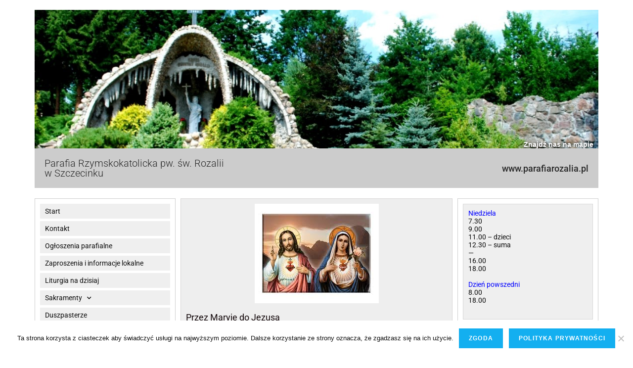

--- FILE ---
content_type: text/html; charset=UTF-8
request_url: https://parafiarozalia.pl/przez-maryje-do-jezusa/
body_size: 16323
content:
<!DOCTYPE html>
<html class="html" lang="pl-PL">
<head>
	<meta charset="UTF-8">
	<link rel="profile" href="https://gmpg.org/xfn/11">

	<meta name='robots' content='index, follow, max-image-preview:large, max-snippet:-1, max-video-preview:-1' />
	<style>img:is([sizes="auto" i], [sizes^="auto," i]) { contain-intrinsic-size: 3000px 1500px }</style>
	<meta name="viewport" content="width=device-width, initial-scale=1">
	<!-- This site is optimized with the Yoast SEO plugin v26.4 - https://yoast.com/wordpress/plugins/seo/ -->
	<title>Przez Maryję do Jezusa - Parafia pw. św. Rozalii w Szczecinku</title>
	<link rel="canonical" href="https://parafiarozalia.pl/przez-maryje-do-jezusa/" />
	<meta property="og:locale" content="pl_PL" />
	<meta property="og:type" content="article" />
	<meta property="og:title" content="Przez Maryję do Jezusa - Parafia pw. św. Rozalii w Szczecinku" />
	<meta property="og:description" content="8 września to wyjątkowy dzień, bo to nie tylko urodziny Matki Bożej, ale także rocznica Jej objawień w Gietrzwałdzie. Dlatego wybraliśmy ten dzień na rozpoczęcie 33-dniowych rekolekcji, które mają nas prowadzić do bliskości z Maryją i całkowitego oddania się Jezusowi przez Jej ręce. (33-dniowe rekolekcje można oczywiście rozpocząć w dowolnym terminie). Duchowość całkowitego oddania się [&hellip;]" />
	<meta property="og:url" content="https://parafiarozalia.pl/przez-maryje-do-jezusa/" />
	<meta property="og:site_name" content="Parafia pw. św. Rozalii w Szczecinku" />
	<meta property="article:published_time" content="2020-09-10T22:00:14+00:00" />
	<meta property="article:modified_time" content="2020-09-13T17:39:08+00:00" />
	<meta property="og:image" content="https://parafiarozalia.pl/wp-content/uploads/2020/09/Serce-Jezusa-i-Maryi.jpeg" />
	<meta property="og:image:width" content="251" />
	<meta property="og:image:height" content="201" />
	<meta property="og:image:type" content="image/jpeg" />
	<meta name="author" content="parafiarozalia" />
	<meta name="twitter:card" content="summary_large_image" />
	<meta name="twitter:label1" content="Napisane przez" />
	<meta name="twitter:data1" content="parafiarozalia" />
	<meta name="twitter:label2" content="Szacowany czas czytania" />
	<meta name="twitter:data2" content="2 minuty" />
	<script type="application/ld+json" class="yoast-schema-graph">{"@context":"https://schema.org","@graph":[{"@type":"WebPage","@id":"https://parafiarozalia.pl/przez-maryje-do-jezusa/","url":"https://parafiarozalia.pl/przez-maryje-do-jezusa/","name":"Przez Maryję do Jezusa - Parafia pw. św. Rozalii w Szczecinku","isPartOf":{"@id":"https://parafiarozalia.pl/#website"},"primaryImageOfPage":{"@id":"https://parafiarozalia.pl/przez-maryje-do-jezusa/#primaryimage"},"image":{"@id":"https://parafiarozalia.pl/przez-maryje-do-jezusa/#primaryimage"},"thumbnailUrl":"https://parafiarozalia.pl/wp-content/uploads/2020/09/Serce-Jezusa-i-Maryi.jpeg","datePublished":"2020-09-10T22:00:14+00:00","dateModified":"2020-09-13T17:39:08+00:00","author":{"@id":"https://parafiarozalia.pl/#/schema/person/8ad8c4c61bf0ea303bf09bd6a5136ece"},"breadcrumb":{"@id":"https://parafiarozalia.pl/przez-maryje-do-jezusa/#breadcrumb"},"inLanguage":"pl-PL","potentialAction":[{"@type":"ReadAction","target":["https://parafiarozalia.pl/przez-maryje-do-jezusa/"]}]},{"@type":"ImageObject","inLanguage":"pl-PL","@id":"https://parafiarozalia.pl/przez-maryje-do-jezusa/#primaryimage","url":"https://parafiarozalia.pl/wp-content/uploads/2020/09/Serce-Jezusa-i-Maryi.jpeg","contentUrl":"https://parafiarozalia.pl/wp-content/uploads/2020/09/Serce-Jezusa-i-Maryi.jpeg","width":251,"height":201},{"@type":"BreadcrumbList","@id":"https://parafiarozalia.pl/przez-maryje-do-jezusa/#breadcrumb","itemListElement":[{"@type":"ListItem","position":1,"name":"Strona główna","item":"https://parafiarozalia.pl/"},{"@type":"ListItem","position":2,"name":"Przez Maryję do Jezusa"}]},{"@type":"WebSite","@id":"https://parafiarozalia.pl/#website","url":"https://parafiarozalia.pl/","name":"Parafia pw. św. Rozalii w Szczecinku","description":"Informacje o parafii i wydarzeniach z nią związanych.","potentialAction":[{"@type":"SearchAction","target":{"@type":"EntryPoint","urlTemplate":"https://parafiarozalia.pl/?s={search_term_string}"},"query-input":{"@type":"PropertyValueSpecification","valueRequired":true,"valueName":"search_term_string"}}],"inLanguage":"pl-PL"},{"@type":"Person","@id":"https://parafiarozalia.pl/#/schema/person/8ad8c4c61bf0ea303bf09bd6a5136ece","name":"parafiarozalia","image":{"@type":"ImageObject","inLanguage":"pl-PL","@id":"https://parafiarozalia.pl/#/schema/person/image/","url":"https://secure.gravatar.com/avatar/241c6089776157e64850ba56d01493590088ebfbe103472daff77a222499fea8?s=96&d=mm&r=g","contentUrl":"https://secure.gravatar.com/avatar/241c6089776157e64850ba56d01493590088ebfbe103472daff77a222499fea8?s=96&d=mm&r=g","caption":"parafiarozalia"},"url":"https://parafiarozalia.pl/author/parafiarozalia/"}]}</script>
	<!-- / Yoast SEO plugin. -->


<script>
window._wpemojiSettings = {"baseUrl":"https:\/\/s.w.org\/images\/core\/emoji\/16.0.1\/72x72\/","ext":".png","svgUrl":"https:\/\/s.w.org\/images\/core\/emoji\/16.0.1\/svg\/","svgExt":".svg","source":{"concatemoji":"https:\/\/parafiarozalia.pl\/wp-includes\/js\/wp-emoji-release.min.js?ver=6.8.3"}};
/*! This file is auto-generated */
!function(s,n){var o,i,e;function c(e){try{var t={supportTests:e,timestamp:(new Date).valueOf()};sessionStorage.setItem(o,JSON.stringify(t))}catch(e){}}function p(e,t,n){e.clearRect(0,0,e.canvas.width,e.canvas.height),e.fillText(t,0,0);var t=new Uint32Array(e.getImageData(0,0,e.canvas.width,e.canvas.height).data),a=(e.clearRect(0,0,e.canvas.width,e.canvas.height),e.fillText(n,0,0),new Uint32Array(e.getImageData(0,0,e.canvas.width,e.canvas.height).data));return t.every(function(e,t){return e===a[t]})}function u(e,t){e.clearRect(0,0,e.canvas.width,e.canvas.height),e.fillText(t,0,0);for(var n=e.getImageData(16,16,1,1),a=0;a<n.data.length;a++)if(0!==n.data[a])return!1;return!0}function f(e,t,n,a){switch(t){case"flag":return n(e,"\ud83c\udff3\ufe0f\u200d\u26a7\ufe0f","\ud83c\udff3\ufe0f\u200b\u26a7\ufe0f")?!1:!n(e,"\ud83c\udde8\ud83c\uddf6","\ud83c\udde8\u200b\ud83c\uddf6")&&!n(e,"\ud83c\udff4\udb40\udc67\udb40\udc62\udb40\udc65\udb40\udc6e\udb40\udc67\udb40\udc7f","\ud83c\udff4\u200b\udb40\udc67\u200b\udb40\udc62\u200b\udb40\udc65\u200b\udb40\udc6e\u200b\udb40\udc67\u200b\udb40\udc7f");case"emoji":return!a(e,"\ud83e\udedf")}return!1}function g(e,t,n,a){var r="undefined"!=typeof WorkerGlobalScope&&self instanceof WorkerGlobalScope?new OffscreenCanvas(300,150):s.createElement("canvas"),o=r.getContext("2d",{willReadFrequently:!0}),i=(o.textBaseline="top",o.font="600 32px Arial",{});return e.forEach(function(e){i[e]=t(o,e,n,a)}),i}function t(e){var t=s.createElement("script");t.src=e,t.defer=!0,s.head.appendChild(t)}"undefined"!=typeof Promise&&(o="wpEmojiSettingsSupports",i=["flag","emoji"],n.supports={everything:!0,everythingExceptFlag:!0},e=new Promise(function(e){s.addEventListener("DOMContentLoaded",e,{once:!0})}),new Promise(function(t){var n=function(){try{var e=JSON.parse(sessionStorage.getItem(o));if("object"==typeof e&&"number"==typeof e.timestamp&&(new Date).valueOf()<e.timestamp+604800&&"object"==typeof e.supportTests)return e.supportTests}catch(e){}return null}();if(!n){if("undefined"!=typeof Worker&&"undefined"!=typeof OffscreenCanvas&&"undefined"!=typeof URL&&URL.createObjectURL&&"undefined"!=typeof Blob)try{var e="postMessage("+g.toString()+"("+[JSON.stringify(i),f.toString(),p.toString(),u.toString()].join(",")+"));",a=new Blob([e],{type:"text/javascript"}),r=new Worker(URL.createObjectURL(a),{name:"wpTestEmojiSupports"});return void(r.onmessage=function(e){c(n=e.data),r.terminate(),t(n)})}catch(e){}c(n=g(i,f,p,u))}t(n)}).then(function(e){for(var t in e)n.supports[t]=e[t],n.supports.everything=n.supports.everything&&n.supports[t],"flag"!==t&&(n.supports.everythingExceptFlag=n.supports.everythingExceptFlag&&n.supports[t]);n.supports.everythingExceptFlag=n.supports.everythingExceptFlag&&!n.supports.flag,n.DOMReady=!1,n.readyCallback=function(){n.DOMReady=!0}}).then(function(){return e}).then(function(){var e;n.supports.everything||(n.readyCallback(),(e=n.source||{}).concatemoji?t(e.concatemoji):e.wpemoji&&e.twemoji&&(t(e.twemoji),t(e.wpemoji)))}))}((window,document),window._wpemojiSettings);
</script>
<link rel='stylesheet' id='hfe-widgets-style-css' href='https://parafiarozalia.pl/wp-content/plugins/header-footer-elementor/inc/widgets-css/frontend.css?ver=2.7.0' media='all' />
<style id='wp-emoji-styles-inline-css'>

	img.wp-smiley, img.emoji {
		display: inline !important;
		border: none !important;
		box-shadow: none !important;
		height: 1em !important;
		width: 1em !important;
		margin: 0 0.07em !important;
		vertical-align: -0.1em !important;
		background: none !important;
		padding: 0 !important;
	}
</style>
<link rel='stylesheet' id='cookie-notice-front-css' href='https://parafiarozalia.pl/wp-content/plugins/cookie-notice/css/front.min.css?ver=2.5.9' media='all' />
<link rel='stylesheet' id='hfe-style-css' href='https://parafiarozalia.pl/wp-content/plugins/header-footer-elementor/assets/css/header-footer-elementor.css?ver=2.7.0' media='all' />
<link rel='stylesheet' id='elementor-icons-css' href='https://parafiarozalia.pl/wp-content/plugins/elementor/assets/lib/eicons/css/elementor-icons.min.css?ver=5.44.0' media='all' />
<link rel='stylesheet' id='elementor-frontend-css' href='https://parafiarozalia.pl/wp-content/plugins/elementor/assets/css/frontend.min.css?ver=3.33.2' media='all' />
<link rel='stylesheet' id='elementor-post-3300-css' href='https://parafiarozalia.pl/wp-content/uploads/elementor/css/post-3300.css?ver=1763939707' media='all' />
<link rel='stylesheet' id='font-awesome-css' href='https://parafiarozalia.pl/wp-content/themes/oceanwp/assets/fonts/fontawesome/css/all.min.css?ver=6.4.2' media='all' />
<link rel='stylesheet' id='elementor-post-29-css' href='https://parafiarozalia.pl/wp-content/uploads/elementor/css/post-29.css?ver=1763939707' media='all' />
<link rel='stylesheet' id='elementor-post-31-css' href='https://parafiarozalia.pl/wp-content/uploads/elementor/css/post-31.css?ver=1763939707' media='all' />
<link rel='stylesheet' id='simple-line-icons-css' href='https://parafiarozalia.pl/wp-content/themes/oceanwp/assets/css/third/simple-line-icons.min.css?ver=2.4.0' media='all' />
<link rel='stylesheet' id='oceanwp-style-css' href='https://parafiarozalia.pl/wp-content/themes/oceanwp/assets/css/style.min.css?ver=4.0.2' media='all' />
<link rel='stylesheet' id='widget-nav-menu-css' href='https://parafiarozalia.pl/wp-content/plugins/elementor-pro/assets/css/widget-nav-menu.min.css?ver=3.25.0' media='all' />
<link rel='stylesheet' id='widget-image-css' href='https://parafiarozalia.pl/wp-content/plugins/elementor/assets/css/widget-image.min.css?ver=3.33.2' media='all' />
<link rel='stylesheet' id='widget-heading-css' href='https://parafiarozalia.pl/wp-content/plugins/elementor/assets/css/widget-heading.min.css?ver=3.33.2' media='all' />
<link rel='stylesheet' id='elementor-post-137-css' href='https://parafiarozalia.pl/wp-content/uploads/elementor/css/post-137.css?ver=1763939992' media='all' />
<link rel='stylesheet' id='hfe-elementor-icons-css' href='https://parafiarozalia.pl/wp-content/plugins/elementor/assets/lib/eicons/css/elementor-icons.min.css?ver=5.34.0' media='all' />
<link rel='stylesheet' id='hfe-icons-list-css' href='https://parafiarozalia.pl/wp-content/plugins/elementor/assets/css/widget-icon-list.min.css?ver=3.24.3' media='all' />
<link rel='stylesheet' id='hfe-social-icons-css' href='https://parafiarozalia.pl/wp-content/plugins/elementor/assets/css/widget-social-icons.min.css?ver=3.24.0' media='all' />
<link rel='stylesheet' id='hfe-social-share-icons-brands-css' href='https://parafiarozalia.pl/wp-content/plugins/elementor/assets/lib/font-awesome/css/brands.css?ver=5.15.3' media='all' />
<link rel='stylesheet' id='hfe-social-share-icons-fontawesome-css' href='https://parafiarozalia.pl/wp-content/plugins/elementor/assets/lib/font-awesome/css/fontawesome.css?ver=5.15.3' media='all' />
<link rel='stylesheet' id='hfe-nav-menu-icons-css' href='https://parafiarozalia.pl/wp-content/plugins/elementor/assets/lib/font-awesome/css/solid.css?ver=5.15.3' media='all' />
<link rel='stylesheet' id='hfe-widget-blockquote-css' href='https://parafiarozalia.pl/wp-content/plugins/elementor-pro/assets/css/widget-blockquote.min.css?ver=3.25.0' media='all' />
<link rel='stylesheet' id='hfe-mega-menu-css' href='https://parafiarozalia.pl/wp-content/plugins/elementor-pro/assets/css/widget-mega-menu.min.css?ver=3.26.2' media='all' />
<link rel='stylesheet' id='hfe-nav-menu-widget-css' href='https://parafiarozalia.pl/wp-content/plugins/elementor-pro/assets/css/widget-nav-menu.min.css?ver=3.26.0' media='all' />
<link rel='stylesheet' id='elementor-gf-local-roboto-css' href='https://parafiarozalia.pl/wp-content/uploads/elementor/google-fonts/css/roboto.css?ver=1742253600' media='all' />
<script id="cookie-notice-front-js-before">
var cnArgs = {"ajaxUrl":"https:\/\/parafiarozalia.pl\/wp-admin\/admin-ajax.php","nonce":"cfdf139d7a","hideEffect":"fade","position":"bottom","onScroll":false,"onScrollOffset":100,"onClick":false,"cookieName":"cookie_notice_accepted","cookieTime":604800,"cookieTimeRejected":2592000,"globalCookie":false,"redirection":false,"cache":false,"revokeCookies":false,"revokeCookiesOpt":"automatic"};
</script>
<script src="https://parafiarozalia.pl/wp-content/plugins/cookie-notice/js/front.min.js?ver=2.5.9" id="cookie-notice-front-js"></script>
<script src="https://parafiarozalia.pl/wp-includes/js/jquery/jquery.min.js?ver=3.7.1" id="jquery-core-js"></script>
<script src="https://parafiarozalia.pl/wp-includes/js/jquery/jquery-migrate.min.js?ver=3.4.1" id="jquery-migrate-js"></script>
<script id="jquery-js-after">
!function($){"use strict";$(document).ready(function(){$(this).scrollTop()>100&&$(".hfe-scroll-to-top-wrap").removeClass("hfe-scroll-to-top-hide"),$(window).scroll(function(){$(this).scrollTop()<100?$(".hfe-scroll-to-top-wrap").fadeOut(300):$(".hfe-scroll-to-top-wrap").fadeIn(300)}),$(".hfe-scroll-to-top-wrap").on("click",function(){$("html, body").animate({scrollTop:0},300);return!1})})}(jQuery);
!function($){'use strict';$(document).ready(function(){var bar=$('.hfe-reading-progress-bar');if(!bar.length)return;$(window).on('scroll',function(){var s=$(window).scrollTop(),d=$(document).height()-$(window).height(),p=d? s/d*100:0;bar.css('width',p+'%')});});}(jQuery);
</script>
<link rel="https://api.w.org/" href="https://parafiarozalia.pl/wp-json/" /><link rel="alternate" title="JSON" type="application/json" href="https://parafiarozalia.pl/wp-json/wp/v2/posts/4147" /><meta name="generator" content="WordPress 6.8.3" />
<link rel='shortlink' href='https://parafiarozalia.pl/?p=4147' />
<link rel="alternate" title="oEmbed (JSON)" type="application/json+oembed" href="https://parafiarozalia.pl/wp-json/oembed/1.0/embed?url=https%3A%2F%2Fparafiarozalia.pl%2Fprzez-maryje-do-jezusa%2F" />
<link rel="alternate" title="oEmbed (XML)" type="text/xml+oembed" href="https://parafiarozalia.pl/wp-json/oembed/1.0/embed?url=https%3A%2F%2Fparafiarozalia.pl%2Fprzez-maryje-do-jezusa%2F&#038;format=xml" />
<meta name="generator" content="Elementor 3.33.2; features: additional_custom_breakpoints; settings: css_print_method-external, google_font-enabled, font_display-auto">
<style>.recentcomments a{display:inline !important;padding:0 !important;margin:0 !important;}</style>			<style>
				.e-con.e-parent:nth-of-type(n+4):not(.e-lazyloaded):not(.e-no-lazyload),
				.e-con.e-parent:nth-of-type(n+4):not(.e-lazyloaded):not(.e-no-lazyload) * {
					background-image: none !important;
				}
				@media screen and (max-height: 1024px) {
					.e-con.e-parent:nth-of-type(n+3):not(.e-lazyloaded):not(.e-no-lazyload),
					.e-con.e-parent:nth-of-type(n+3):not(.e-lazyloaded):not(.e-no-lazyload) * {
						background-image: none !important;
					}
				}
				@media screen and (max-height: 640px) {
					.e-con.e-parent:nth-of-type(n+2):not(.e-lazyloaded):not(.e-no-lazyload),
					.e-con.e-parent:nth-of-type(n+2):not(.e-lazyloaded):not(.e-no-lazyload) * {
						background-image: none !important;
					}
				}
			</style>
			<!-- OceanWP CSS -->
<style type="text/css">
/* Colors */body .theme-button,body input[type="submit"],body button[type="submit"],body button,body .button,body div.wpforms-container-full .wpforms-form input[type=submit],body div.wpforms-container-full .wpforms-form button[type=submit],body div.wpforms-container-full .wpforms-form .wpforms-page-button{border-color:#ffffff}body .theme-button:hover,body input[type="submit"]:hover,body button[type="submit"]:hover,body button:hover,body .button:hover,body div.wpforms-container-full .wpforms-form input[type=submit]:hover,body div.wpforms-container-full .wpforms-form input[type=submit]:active,body div.wpforms-container-full .wpforms-form button[type=submit]:hover,body div.wpforms-container-full .wpforms-form button[type=submit]:active,body div.wpforms-container-full .wpforms-form .wpforms-page-button:hover,body div.wpforms-container-full .wpforms-form .wpforms-page-button:active{border-color:#ffffff}/* OceanWP Style Settings CSS */.theme-button,input[type="submit"],button[type="submit"],button,.button,body div.wpforms-container-full .wpforms-form input[type=submit],body div.wpforms-container-full .wpforms-form button[type=submit],body div.wpforms-container-full .wpforms-form .wpforms-page-button{border-style:solid}.theme-button,input[type="submit"],button[type="submit"],button,.button,body div.wpforms-container-full .wpforms-form input[type=submit],body div.wpforms-container-full .wpforms-form button[type=submit],body div.wpforms-container-full .wpforms-form .wpforms-page-button{border-width:1px}form input[type="text"],form input[type="password"],form input[type="email"],form input[type="url"],form input[type="date"],form input[type="month"],form input[type="time"],form input[type="datetime"],form input[type="datetime-local"],form input[type="week"],form input[type="number"],form input[type="search"],form input[type="tel"],form input[type="color"],form select,form textarea,.woocommerce .woocommerce-checkout .select2-container--default .select2-selection--single{border-style:solid}body div.wpforms-container-full .wpforms-form input[type=date],body div.wpforms-container-full .wpforms-form input[type=datetime],body div.wpforms-container-full .wpforms-form input[type=datetime-local],body div.wpforms-container-full .wpforms-form input[type=email],body div.wpforms-container-full .wpforms-form input[type=month],body div.wpforms-container-full .wpforms-form input[type=number],body div.wpforms-container-full .wpforms-form input[type=password],body div.wpforms-container-full .wpforms-form input[type=range],body div.wpforms-container-full .wpforms-form input[type=search],body div.wpforms-container-full .wpforms-form input[type=tel],body div.wpforms-container-full .wpforms-form input[type=text],body div.wpforms-container-full .wpforms-form input[type=time],body div.wpforms-container-full .wpforms-form input[type=url],body div.wpforms-container-full .wpforms-form input[type=week],body div.wpforms-container-full .wpforms-form select,body div.wpforms-container-full .wpforms-form textarea{border-style:solid}form input[type="text"],form input[type="password"],form input[type="email"],form input[type="url"],form input[type="date"],form input[type="month"],form input[type="time"],form input[type="datetime"],form input[type="datetime-local"],form input[type="week"],form input[type="number"],form input[type="search"],form input[type="tel"],form input[type="color"],form select,form textarea{border-radius:3px}body div.wpforms-container-full .wpforms-form input[type=date],body div.wpforms-container-full .wpforms-form input[type=datetime],body div.wpforms-container-full .wpforms-form input[type=datetime-local],body div.wpforms-container-full .wpforms-form input[type=email],body div.wpforms-container-full .wpforms-form input[type=month],body div.wpforms-container-full .wpforms-form input[type=number],body div.wpforms-container-full .wpforms-form input[type=password],body div.wpforms-container-full .wpforms-form input[type=range],body div.wpforms-container-full .wpforms-form input[type=search],body div.wpforms-container-full .wpforms-form input[type=tel],body div.wpforms-container-full .wpforms-form input[type=text],body div.wpforms-container-full .wpforms-form input[type=time],body div.wpforms-container-full .wpforms-form input[type=url],body div.wpforms-container-full .wpforms-form input[type=week],body div.wpforms-container-full .wpforms-form select,body div.wpforms-container-full .wpforms-form textarea{border-radius:3px}/* Header */#site-header.has-header-media .overlay-header-media{background-color:rgba(0,0,0,0.5)}/* Typography */body{font-size:14px;line-height:1.8}h1,h2,h3,h4,h5,h6,.theme-heading,.widget-title,.oceanwp-widget-recent-posts-title,.comment-reply-title,.entry-title,.sidebar-box .widget-title{line-height:1.4}h1{font-size:23px;line-height:1.4}h2{font-size:20px;line-height:1.4}h3{font-size:18px;line-height:1.4}h4{font-size:17px;line-height:1.4}h5{font-size:14px;line-height:1.4}h6{font-size:15px;line-height:1.4}.page-header .page-header-title,.page-header.background-image-page-header .page-header-title{font-size:32px;line-height:1.4}.page-header .page-subheading{font-size:15px;line-height:1.8}.site-breadcrumbs,.site-breadcrumbs a{font-size:13px;line-height:1.4}#top-bar-content,#top-bar-social-alt{font-size:12px;line-height:1.8}#site-logo a.site-logo-text{font-size:24px;line-height:1.8}.dropdown-menu ul li a.menu-link,#site-header.full_screen-header .fs-dropdown-menu ul.sub-menu li a{font-size:12px;line-height:1.2;letter-spacing:.6px}.sidr-class-dropdown-menu li a,a.sidr-class-toggle-sidr-close,#mobile-dropdown ul li a,body #mobile-fullscreen ul li a{font-size:15px;line-height:1.8}.blog-entry.post .blog-entry-header .entry-title a{font-size:24px;line-height:1.4}.ocean-single-post-header .single-post-title{font-size:34px;line-height:1.4;letter-spacing:.6px}.ocean-single-post-header ul.meta-item li,.ocean-single-post-header ul.meta-item li a{font-size:13px;line-height:1.4;letter-spacing:.6px}.ocean-single-post-header .post-author-name,.ocean-single-post-header .post-author-name a{font-size:14px;line-height:1.4;letter-spacing:.6px}.ocean-single-post-header .post-author-description{font-size:12px;line-height:1.4;letter-spacing:.6px}.single-post .entry-title{line-height:1.4;letter-spacing:.6px}.single-post ul.meta li,.single-post ul.meta li a{font-size:14px;line-height:1.4;letter-spacing:.6px}.sidebar-box .widget-title,.sidebar-box.widget_block .wp-block-heading{font-size:13px;line-height:1;letter-spacing:1px}#footer-widgets .footer-box .widget-title{font-size:13px;line-height:1;letter-spacing:1px}#footer-bottom #copyright{font-size:12px;line-height:1}#footer-bottom #footer-bottom-menu{font-size:12px;line-height:1}.woocommerce-store-notice.demo_store{line-height:2;letter-spacing:1.5px}.demo_store .woocommerce-store-notice__dismiss-link{line-height:2;letter-spacing:1.5px}.woocommerce ul.products li.product li.title h2,.woocommerce ul.products li.product li.title a{font-size:14px;line-height:1.5}.woocommerce ul.products li.product li.category,.woocommerce ul.products li.product li.category a{font-size:12px;line-height:1}.woocommerce ul.products li.product .price{font-size:18px;line-height:1}.woocommerce ul.products li.product .button,.woocommerce ul.products li.product .product-inner .added_to_cart{font-size:12px;line-height:1.5;letter-spacing:1px}.woocommerce ul.products li.owp-woo-cond-notice span,.woocommerce ul.products li.owp-woo-cond-notice a{font-size:16px;line-height:1;letter-spacing:1px;font-weight:600;text-transform:capitalize}.woocommerce div.product .product_title{font-size:24px;line-height:1.4;letter-spacing:.6px}.woocommerce div.product p.price{font-size:36px;line-height:1}.woocommerce .owp-btn-normal .summary form button.button,.woocommerce .owp-btn-big .summary form button.button,.woocommerce .owp-btn-very-big .summary form button.button{font-size:12px;line-height:1.5;letter-spacing:1px;text-transform:uppercase}.woocommerce div.owp-woo-single-cond-notice span,.woocommerce div.owp-woo-single-cond-notice a{font-size:18px;line-height:2;letter-spacing:1.5px;font-weight:600;text-transform:capitalize}
</style></head>

<body data-rsssl=1 class="wp-singular post-template-default single single-post postid-4147 single-format-standard wp-embed-responsive wp-theme-oceanwp cookies-not-set ehf-header ehf-footer ehf-template-oceanwp ehf-stylesheet-oceanwp oceanwp-theme dropdown-mobile default-breakpoint content-full-width content-max-width post-in-category-bez-kategorii has-topbar has-breadcrumbs elementor-default elementor-kit-3300 elementor-page-137" itemscope="itemscope" itemtype="https://schema.org/Article">

	
	
	<div id="outer-wrap" class="site clr">

		<a class="skip-link screen-reader-text" href="#main">Koniec treści</a>

		
		<div id="wrap" class="clr">

			
					<header id="masthead" itemscope="itemscope" itemtype="https://schema.org/WPHeader">
			<p class="main-title bhf-hidden" itemprop="headline"><a href="https://parafiarozalia.pl" title="Parafia pw. św. Rozalii w Szczecinku " rel="home">Parafia pw. św. Rozalii w Szczecinku </a></p>
					<div data-elementor-type="wp-post" data-elementor-id="29" class="elementor elementor-29" data-elementor-post-type="elementor-hf">
						<section class="elementor-section elementor-top-section elementor-element elementor-element-bb3a796 elementor-section-height-min-height elementor-section-items-stretch elementor-section-content-bottom elementor-section-boxed elementor-section-height-default" data-id="bb3a796" data-element_type="section">
						<div class="elementor-container elementor-column-gap-default">
					<div class="elementor-column elementor-col-100 elementor-top-column elementor-element elementor-element-93a280e" data-id="93a280e" data-element_type="column" data-settings="{&quot;background_background&quot;:&quot;classic&quot;}">
			<div class="elementor-widget-wrap elementor-element-populated">
						<div class="elementor-element elementor-element-b81e7ba linkmapka elementor-widget elementor-widget-html" data-id="b81e7ba" data-element_type="widget" data-widget_type="html.default">
				<div class="elementor-widget-container">
					<a href="https://www.google.pl/maps/place/Ko%C5%9Bci%C3%B3%C5%82+Rzymskokatolicki+pw.+%C5%9Aw.+Rozalii+z+Palermo/@53.7167766,16.6600167,17z/data=!3m1!4b1!4m5!3m4!1s0x47019b52e0c88c6d:0x4c08a95b055f00b!8m2!3d53.7167766!4d16.6622054">Znajdź nas na mapie</a>				</div>
				</div>
					</div>
		</div>
					</div>
		</section>
				<section class="elementor-section elementor-top-section elementor-element elementor-element-75ee106 elementor-section-boxed elementor-section-height-default elementor-section-height-default" data-id="75ee106" data-element_type="section" data-settings="{&quot;background_background&quot;:&quot;classic&quot;}">
						<div class="elementor-container elementor-column-gap-default">
					<div class="elementor-column elementor-col-100 elementor-top-column elementor-element elementor-element-b7e6838" data-id="b7e6838" data-element_type="column" data-settings="{&quot;background_background&quot;:&quot;classic&quot;}">
			<div class="elementor-widget-wrap elementor-element-populated">
						<section class="elementor-section elementor-inner-section elementor-element elementor-element-0ea979a elementor-section-boxed elementor-section-height-default elementor-section-height-default" data-id="0ea979a" data-element_type="section">
						<div class="elementor-container elementor-column-gap-default">
					<div class="elementor-column elementor-col-50 elementor-inner-column elementor-element elementor-element-4279415" data-id="4279415" data-element_type="column">
			<div class="elementor-widget-wrap elementor-element-populated">
						<div class="elementor-element elementor-element-558befa elementor-widget elementor-widget-heading" data-id="558befa" data-element_type="widget" data-widget_type="heading.default">
				<div class="elementor-widget-container">
					<h2 class="elementor-heading-title elementor-size-default">Parafia Rzymskokatolicka pw. św. Rozalii<br>
w Szczecinku</h2>				</div>
				</div>
					</div>
		</div>
				<div class="elementor-column elementor-col-50 elementor-inner-column elementor-element elementor-element-0f700a3" data-id="0f700a3" data-element_type="column">
			<div class="elementor-widget-wrap elementor-element-populated">
						<div class="elementor-element elementor-element-ff82904 elementor-widget elementor-widget-heading" data-id="ff82904" data-element_type="widget" data-widget_type="heading.default">
				<div class="elementor-widget-container">
					<h2 class="elementor-heading-title elementor-size-default"><a class="linkheader" href="https://parafiarozalia.pl">www.parafiarozalia.pl</a></h2>				</div>
				</div>
					</div>
		</div>
					</div>
		</section>
					</div>
		</div>
					</div>
		</section>
				</div>
				</header>

	
			
			<main id="main" class="site-main clr"  role="main">

				
	
	<div id="content-wrap" class="container clr">

		
		<div id="primary" class="content-area clr">

			
			<div id="content" class="site-content clr">

				
						<div data-elementor-type="single" data-elementor-id="137" class="elementor elementor-137 elementor-location-single post-4147 post type-post status-publish format-standard has-post-thumbnail hentry category-bez-kategorii entry has-media" data-elementor-post-type="elementor_library">
					<section class="elementor-section elementor-top-section elementor-element elementor-element-93623ff elementor-section-boxed elementor-section-height-default elementor-section-height-default" data-id="93623ff" data-element_type="section">
						<div class="elementor-container elementor-column-gap-default">
					<div class="elementor-column elementor-col-100 elementor-top-column elementor-element elementor-element-289508bd" data-id="289508bd" data-element_type="column">
			<div class="elementor-widget-wrap">
							</div>
		</div>
					</div>
		</section>
				<section class="elementor-section elementor-top-section elementor-element elementor-element-325110ba elementor-section-boxed elementor-section-height-default elementor-section-height-default" data-id="325110ba" data-element_type="section">
						<div class="elementor-container elementor-column-gap-default">
					<div class="elementor-column elementor-col-25 elementor-top-column elementor-element elementor-element-694bd962" data-id="694bd962" data-element_type="column" data-settings="{&quot;background_background&quot;:&quot;classic&quot;}">
			<div class="elementor-widget-wrap elementor-element-populated">
						<div class="elementor-element elementor-element-70e952f9 menuk elementor-nav-menu--dropdown-tablet elementor-nav-menu__text-align-aside elementor-nav-menu--toggle elementor-nav-menu--burger elementor-widget elementor-widget-global elementor-global-425 elementor-widget-nav-menu" data-id="70e952f9" data-element_type="widget" data-settings="{&quot;layout&quot;:&quot;vertical&quot;,&quot;submenu_icon&quot;:{&quot;value&quot;:&quot;fa fa-chevron-down&quot;,&quot;library&quot;:&quot;fa-solid&quot;},&quot;toggle&quot;:&quot;burger&quot;}" data-widget_type="nav-menu.default">
				<div class="elementor-widget-container">
								<nav aria-label="Menu" class="elementor-nav-menu--main elementor-nav-menu__container elementor-nav-menu--layout-vertical e--pointer-background e--animation-sweep-left">
				<ul id="menu-1-70e952f9" class="elementor-nav-menu sm-vertical"><li class="menu-item menu-item-type-custom menu-item-object-custom menu-item-322"><a href="/" class="elementor-item">Start</a></li>
<li class="menu-item menu-item-type-post_type menu-item-object-page menu-item-323"><a href="https://parafiarozalia.pl/kontakt/" class="elementor-item">Kontakt</a></li>
<li class="menu-item menu-item-type-post_type menu-item-object-page menu-item-324"><a href="https://parafiarozalia.pl/ogloszenia/" class="elementor-item">Ogłoszenia parafialne</a></li>
<li class="menu-item menu-item-type-post_type menu-item-object-page menu-item-5599"><a href="https://parafiarozalia.pl/zaproszenia-i-informacje/" class="elementor-item">Zaproszenia i informacje lokalne</a></li>
<li class="menu-item menu-item-type-custom menu-item-object-custom menu-item-390"><a href="https://opoka.org.pl/liturgia/" class="elementor-item">Liturgia na dzisiaj</a></li>
<li class="menu-item menu-item-type-custom menu-item-object-custom menu-item-has-children menu-item-670"><a href="#" class="elementor-item elementor-item-anchor">Sakramenty</a>
<ul class="sub-menu elementor-nav-menu--dropdown">
	<li class="menu-item menu-item-type-post_type menu-item-object-page menu-item-326"><a href="https://parafiarozalia.pl/informacje/" class="elementor-sub-item">Informacje</a></li>
	<li class="menu-item menu-item-type-post_type menu-item-object-page menu-item-327"><a href="https://parafiarozalia.pl/chrzest-swiety/" class="elementor-sub-item">Chrzest Święty</a></li>
	<li class="menu-item menu-item-type-post_type menu-item-object-page menu-item-328"><a href="https://parafiarozalia.pl/i-komunia/" class="elementor-sub-item">I Komunia</a></li>
	<li class="menu-item menu-item-type-post_type menu-item-object-page menu-item-329"><a href="https://parafiarozalia.pl/bierzmowanie/" class="elementor-sub-item">Bierzmowanie</a></li>
	<li class="menu-item menu-item-type-post_type menu-item-object-page menu-item-330"><a href="https://parafiarozalia.pl/malzenstwo/" class="elementor-sub-item">Małżeństwo</a></li>
	<li class="menu-item menu-item-type-post_type menu-item-object-page menu-item-331"><a href="https://parafiarozalia.pl/sakrament-chorych/" class="elementor-sub-item">Sakrament chorych</a></li>
	<li class="menu-item menu-item-type-post_type menu-item-object-page menu-item-332"><a href="https://parafiarozalia.pl/pogrzeb-katolicki/" class="elementor-sub-item">Pogrzeb katolicki</a></li>
</ul>
</li>
<li class="menu-item menu-item-type-custom menu-item-object-custom menu-item-671"><a href="/duszpasterze/" class="elementor-item">Duszpasterze</a></li>
<li class="menu-item menu-item-type-custom menu-item-object-custom menu-item-has-children menu-item-673"><a href="#" class="elementor-item elementor-item-anchor">Wspólnoty</a>
<ul class="sub-menu elementor-nav-menu--dropdown">
	<li class="menu-item menu-item-type-post_type menu-item-object-page menu-item-339"><a href="https://parafiarozalia.pl/akcja-katolicka/" class="elementor-sub-item">Akcja Katolicka</a></li>
	<li class="menu-item menu-item-type-post_type menu-item-object-page menu-item-340"><a href="https://parafiarozalia.pl/caritas/" class="elementor-sub-item">Caritas</a></li>
	<li class="menu-item menu-item-type-post_type menu-item-object-page menu-item-2812"><a href="https://parafiarozalia.pl/domowy-kosciol/" class="elementor-sub-item">Domowy Kościół</a></li>
	<li class="menu-item menu-item-type-post_type menu-item-object-page menu-item-341"><a href="https://parafiarozalia.pl/kantorzy/" class="elementor-sub-item">Kantorzy</a></li>
	<li class="menu-item menu-item-type-post_type menu-item-object-page menu-item-342"><a href="https://parafiarozalia.pl/katecheci/" class="elementor-sub-item">Katecheci</a></li>
	<li class="menu-item menu-item-type-post_type menu-item-object-page menu-item-343"><a href="https://parafiarozalia.pl/krag-biblijny/" class="elementor-sub-item">Krąg Biblijny</a></li>
	<li class="menu-item menu-item-type-post_type menu-item-object-page menu-item-3078"><a href="https://parafiarozalia.pl/krag-matki-bozej-pielgrzymujacej/" class="elementor-sub-item">Kręgi Matki Bożej Pielgrzymującej</a></li>
	<li class="menu-item menu-item-type-post_type menu-item-object-page menu-item-344"><a href="https://parafiarozalia.pl/lektorzy/" class="elementor-sub-item">Lektorzy</a></li>
	<li class="menu-item menu-item-type-post_type menu-item-object-page menu-item-345"><a href="https://parafiarozalia.pl/ministranci/" class="elementor-sub-item">Ministranci</a></li>
	<li class="menu-item menu-item-type-post_type menu-item-object-page menu-item-346"><a href="https://parafiarozalia.pl/rodzina-przyjaciol/" class="elementor-sub-item">Rodzina Przyjaciół</a></li>
	<li class="menu-item menu-item-type-post_type menu-item-object-page menu-item-347"><a href="https://parafiarozalia.pl/schola/" class="elementor-sub-item">Schola</a></li>
	<li class="menu-item menu-item-type-post_type menu-item-object-page menu-item-348"><a href="https://parafiarozalia.pl/zespol-synodalny/" class="elementor-sub-item">Zespół synodalny</a></li>
	<li class="menu-item menu-item-type-post_type menu-item-object-page menu-item-349"><a href="https://parafiarozalia.pl/zywy-rozaniec/" class="elementor-sub-item">Żywy Różaniec</a></li>
</ul>
</li>
<li class="menu-item menu-item-type-custom menu-item-object-custom menu-item-has-children menu-item-674"><a href="#" class="elementor-item elementor-item-anchor">Parafia</a>
<ul class="sub-menu elementor-nav-menu--dropdown">
	<li class="menu-item menu-item-type-post_type menu-item-object-page menu-item-351"><a href="https://parafiarozalia.pl/historia/" class="elementor-sub-item">Historia</a></li>
	<li class="menu-item menu-item-type-post_type menu-item-object-page menu-item-354"><a href="https://parafiarozalia.pl/wydarzenia/" class="elementor-sub-item">Wydarzenia</a></li>
	<li class="menu-item menu-item-type-post_type menu-item-object-page menu-item-355"><a href="https://parafiarozalia.pl/rozaliada/" class="elementor-sub-item">Rozaliada</a></li>
</ul>
</li>
<li class="menu-item menu-item-type-post_type menu-item-object-page menu-item-684"><a href="https://parafiarozalia.pl/podziekowanie-i-info/" class="elementor-item">Troska o Dom</a></li>
<li class="menu-item menu-item-type-custom menu-item-object-custom menu-item-has-children menu-item-675"><a href="#" class="elementor-item elementor-item-anchor">Patronka</a>
<ul class="sub-menu elementor-nav-menu--dropdown">
	<li class="menu-item menu-item-type-post_type menu-item-object-page menu-item-357"><a href="https://parafiarozalia.pl/zyciorys/" class="elementor-sub-item">Życiorys</a></li>
	<li class="menu-item menu-item-type-post_type menu-item-object-page menu-item-358"><a href="https://parafiarozalia.pl/ikonografia/" class="elementor-sub-item">Ikonografia</a></li>
	<li class="menu-item menu-item-type-post_type menu-item-object-page menu-item-359"><a href="https://parafiarozalia.pl/modlitwy/" class="elementor-sub-item">Modlitwy</a></li>
</ul>
</li>
<li class="menu-item menu-item-type-custom menu-item-object-custom menu-item-has-children menu-item-676"><a href="#" class="elementor-item elementor-item-anchor">Kalwaria</a>
<ul class="sub-menu elementor-nav-menu--dropdown">
	<li class="menu-item menu-item-type-post_type menu-item-object-page menu-item-352"><a href="https://parafiarozalia.pl/historia-2/" class="elementor-sub-item">Historia</a></li>
	<li class="menu-item menu-item-type-post_type menu-item-object-page menu-item-362"><a href="https://parafiarozalia.pl/koncepcja/" class="elementor-sub-item">Koncepcja</a></li>
	<li class="menu-item menu-item-type-post_type menu-item-object-page menu-item-364"><a href="https://parafiarozalia.pl/droga-krzyzowa/" class="elementor-sub-item">Droga krzyżowa</a></li>
	<li class="menu-item menu-item-type-post_type menu-item-object-page menu-item-363"><a href="https://parafiarozalia.pl/galeria/" class="elementor-sub-item">Galeria</a></li>
	<li class="menu-item menu-item-type-post_type menu-item-object-page menu-item-365"><a href="https://parafiarozalia.pl/stacje-patronow/" class="elementor-sub-item">Stacje patronów</a></li>
</ul>
</li>
<li class="menu-item menu-item-type-custom menu-item-object-custom menu-item-has-children menu-item-677"><a href="#" class="elementor-item elementor-item-anchor">Muzeum parafialne</a>
<ul class="sub-menu elementor-nav-menu--dropdown">
	<li class="menu-item menu-item-type-post_type menu-item-object-page menu-item-353"><a href="https://parafiarozalia.pl/historia-3/" class="elementor-sub-item">Historia</a></li>
	<li class="menu-item menu-item-type-post_type menu-item-object-page menu-item-367"><a href="https://parafiarozalia.pl/mozna-zobaczyc/" class="elementor-sub-item">Można zobaczyć</a></li>
	<li class="menu-item menu-item-type-post_type menu-item-object-page menu-item-369"><a href="https://parafiarozalia.pl/galeria-2/" class="elementor-sub-item">Galeria</a></li>
</ul>
</li>
<li class="menu-item menu-item-type-post_type menu-item-object-page menu-item-9926"><a href="https://parafiarozalia.pl/ochrona-maloletnich/" class="elementor-item">Ochrona małoletnich</a></li>
<li class="menu-item menu-item-type-custom menu-item-object-custom menu-item-has-children menu-item-678"><a href="#" class="elementor-item elementor-item-anchor">Galeria</a>
<ul class="sub-menu elementor-nav-menu--dropdown">
	<li class="menu-item menu-item-type-post_type menu-item-object-page menu-item-376"><a href="https://parafiarozalia.pl/dzisiaj/" class="elementor-sub-item">Dzisiaj</a></li>
	<li class="menu-item menu-item-type-post_type menu-item-object-page menu-item-375"><a href="https://parafiarozalia.pl/wczoraj/" class="elementor-sub-item">Wczoraj</a></li>
	<li class="menu-item menu-item-type-post_type menu-item-object-page menu-item-374"><a href="https://parafiarozalia.pl/kosciol/" class="elementor-sub-item">Kościół</a></li>
	<li class="menu-item menu-item-type-post_type menu-item-object-page menu-item-360"><a href="https://parafiarozalia.pl/kalwaria-2/" class="elementor-sub-item">Kalwaria</a></li>
</ul>
</li>
</ul>			</nav>
					<div class="elementor-menu-toggle" role="button" tabindex="0" aria-label="Menu Toggle" aria-expanded="false">
			<i aria-hidden="true" role="presentation" class="elementor-menu-toggle__icon--open eicon-menu-bar"></i><i aria-hidden="true" role="presentation" class="elementor-menu-toggle__icon--close eicon-close"></i>			<span class="elementor-screen-only">Menu</span>
		</div>
					<nav class="elementor-nav-menu--dropdown elementor-nav-menu__container" aria-hidden="true">
				<ul id="menu-2-70e952f9" class="elementor-nav-menu sm-vertical"><li class="menu-item menu-item-type-custom menu-item-object-custom menu-item-322"><a href="/" class="elementor-item" tabindex="-1">Start</a></li>
<li class="menu-item menu-item-type-post_type menu-item-object-page menu-item-323"><a href="https://parafiarozalia.pl/kontakt/" class="elementor-item" tabindex="-1">Kontakt</a></li>
<li class="menu-item menu-item-type-post_type menu-item-object-page menu-item-324"><a href="https://parafiarozalia.pl/ogloszenia/" class="elementor-item" tabindex="-1">Ogłoszenia parafialne</a></li>
<li class="menu-item menu-item-type-post_type menu-item-object-page menu-item-5599"><a href="https://parafiarozalia.pl/zaproszenia-i-informacje/" class="elementor-item" tabindex="-1">Zaproszenia i informacje lokalne</a></li>
<li class="menu-item menu-item-type-custom menu-item-object-custom menu-item-390"><a href="https://opoka.org.pl/liturgia/" class="elementor-item" tabindex="-1">Liturgia na dzisiaj</a></li>
<li class="menu-item menu-item-type-custom menu-item-object-custom menu-item-has-children menu-item-670"><a href="#" class="elementor-item elementor-item-anchor" tabindex="-1">Sakramenty</a>
<ul class="sub-menu elementor-nav-menu--dropdown">
	<li class="menu-item menu-item-type-post_type menu-item-object-page menu-item-326"><a href="https://parafiarozalia.pl/informacje/" class="elementor-sub-item" tabindex="-1">Informacje</a></li>
	<li class="menu-item menu-item-type-post_type menu-item-object-page menu-item-327"><a href="https://parafiarozalia.pl/chrzest-swiety/" class="elementor-sub-item" tabindex="-1">Chrzest Święty</a></li>
	<li class="menu-item menu-item-type-post_type menu-item-object-page menu-item-328"><a href="https://parafiarozalia.pl/i-komunia/" class="elementor-sub-item" tabindex="-1">I Komunia</a></li>
	<li class="menu-item menu-item-type-post_type menu-item-object-page menu-item-329"><a href="https://parafiarozalia.pl/bierzmowanie/" class="elementor-sub-item" tabindex="-1">Bierzmowanie</a></li>
	<li class="menu-item menu-item-type-post_type menu-item-object-page menu-item-330"><a href="https://parafiarozalia.pl/malzenstwo/" class="elementor-sub-item" tabindex="-1">Małżeństwo</a></li>
	<li class="menu-item menu-item-type-post_type menu-item-object-page menu-item-331"><a href="https://parafiarozalia.pl/sakrament-chorych/" class="elementor-sub-item" tabindex="-1">Sakrament chorych</a></li>
	<li class="menu-item menu-item-type-post_type menu-item-object-page menu-item-332"><a href="https://parafiarozalia.pl/pogrzeb-katolicki/" class="elementor-sub-item" tabindex="-1">Pogrzeb katolicki</a></li>
</ul>
</li>
<li class="menu-item menu-item-type-custom menu-item-object-custom menu-item-671"><a href="/duszpasterze/" class="elementor-item" tabindex="-1">Duszpasterze</a></li>
<li class="menu-item menu-item-type-custom menu-item-object-custom menu-item-has-children menu-item-673"><a href="#" class="elementor-item elementor-item-anchor" tabindex="-1">Wspólnoty</a>
<ul class="sub-menu elementor-nav-menu--dropdown">
	<li class="menu-item menu-item-type-post_type menu-item-object-page menu-item-339"><a href="https://parafiarozalia.pl/akcja-katolicka/" class="elementor-sub-item" tabindex="-1">Akcja Katolicka</a></li>
	<li class="menu-item menu-item-type-post_type menu-item-object-page menu-item-340"><a href="https://parafiarozalia.pl/caritas/" class="elementor-sub-item" tabindex="-1">Caritas</a></li>
	<li class="menu-item menu-item-type-post_type menu-item-object-page menu-item-2812"><a href="https://parafiarozalia.pl/domowy-kosciol/" class="elementor-sub-item" tabindex="-1">Domowy Kościół</a></li>
	<li class="menu-item menu-item-type-post_type menu-item-object-page menu-item-341"><a href="https://parafiarozalia.pl/kantorzy/" class="elementor-sub-item" tabindex="-1">Kantorzy</a></li>
	<li class="menu-item menu-item-type-post_type menu-item-object-page menu-item-342"><a href="https://parafiarozalia.pl/katecheci/" class="elementor-sub-item" tabindex="-1">Katecheci</a></li>
	<li class="menu-item menu-item-type-post_type menu-item-object-page menu-item-343"><a href="https://parafiarozalia.pl/krag-biblijny/" class="elementor-sub-item" tabindex="-1">Krąg Biblijny</a></li>
	<li class="menu-item menu-item-type-post_type menu-item-object-page menu-item-3078"><a href="https://parafiarozalia.pl/krag-matki-bozej-pielgrzymujacej/" class="elementor-sub-item" tabindex="-1">Kręgi Matki Bożej Pielgrzymującej</a></li>
	<li class="menu-item menu-item-type-post_type menu-item-object-page menu-item-344"><a href="https://parafiarozalia.pl/lektorzy/" class="elementor-sub-item" tabindex="-1">Lektorzy</a></li>
	<li class="menu-item menu-item-type-post_type menu-item-object-page menu-item-345"><a href="https://parafiarozalia.pl/ministranci/" class="elementor-sub-item" tabindex="-1">Ministranci</a></li>
	<li class="menu-item menu-item-type-post_type menu-item-object-page menu-item-346"><a href="https://parafiarozalia.pl/rodzina-przyjaciol/" class="elementor-sub-item" tabindex="-1">Rodzina Przyjaciół</a></li>
	<li class="menu-item menu-item-type-post_type menu-item-object-page menu-item-347"><a href="https://parafiarozalia.pl/schola/" class="elementor-sub-item" tabindex="-1">Schola</a></li>
	<li class="menu-item menu-item-type-post_type menu-item-object-page menu-item-348"><a href="https://parafiarozalia.pl/zespol-synodalny/" class="elementor-sub-item" tabindex="-1">Zespół synodalny</a></li>
	<li class="menu-item menu-item-type-post_type menu-item-object-page menu-item-349"><a href="https://parafiarozalia.pl/zywy-rozaniec/" class="elementor-sub-item" tabindex="-1">Żywy Różaniec</a></li>
</ul>
</li>
<li class="menu-item menu-item-type-custom menu-item-object-custom menu-item-has-children menu-item-674"><a href="#" class="elementor-item elementor-item-anchor" tabindex="-1">Parafia</a>
<ul class="sub-menu elementor-nav-menu--dropdown">
	<li class="menu-item menu-item-type-post_type menu-item-object-page menu-item-351"><a href="https://parafiarozalia.pl/historia/" class="elementor-sub-item" tabindex="-1">Historia</a></li>
	<li class="menu-item menu-item-type-post_type menu-item-object-page menu-item-354"><a href="https://parafiarozalia.pl/wydarzenia/" class="elementor-sub-item" tabindex="-1">Wydarzenia</a></li>
	<li class="menu-item menu-item-type-post_type menu-item-object-page menu-item-355"><a href="https://parafiarozalia.pl/rozaliada/" class="elementor-sub-item" tabindex="-1">Rozaliada</a></li>
</ul>
</li>
<li class="menu-item menu-item-type-post_type menu-item-object-page menu-item-684"><a href="https://parafiarozalia.pl/podziekowanie-i-info/" class="elementor-item" tabindex="-1">Troska o Dom</a></li>
<li class="menu-item menu-item-type-custom menu-item-object-custom menu-item-has-children menu-item-675"><a href="#" class="elementor-item elementor-item-anchor" tabindex="-1">Patronka</a>
<ul class="sub-menu elementor-nav-menu--dropdown">
	<li class="menu-item menu-item-type-post_type menu-item-object-page menu-item-357"><a href="https://parafiarozalia.pl/zyciorys/" class="elementor-sub-item" tabindex="-1">Życiorys</a></li>
	<li class="menu-item menu-item-type-post_type menu-item-object-page menu-item-358"><a href="https://parafiarozalia.pl/ikonografia/" class="elementor-sub-item" tabindex="-1">Ikonografia</a></li>
	<li class="menu-item menu-item-type-post_type menu-item-object-page menu-item-359"><a href="https://parafiarozalia.pl/modlitwy/" class="elementor-sub-item" tabindex="-1">Modlitwy</a></li>
</ul>
</li>
<li class="menu-item menu-item-type-custom menu-item-object-custom menu-item-has-children menu-item-676"><a href="#" class="elementor-item elementor-item-anchor" tabindex="-1">Kalwaria</a>
<ul class="sub-menu elementor-nav-menu--dropdown">
	<li class="menu-item menu-item-type-post_type menu-item-object-page menu-item-352"><a href="https://parafiarozalia.pl/historia-2/" class="elementor-sub-item" tabindex="-1">Historia</a></li>
	<li class="menu-item menu-item-type-post_type menu-item-object-page menu-item-362"><a href="https://parafiarozalia.pl/koncepcja/" class="elementor-sub-item" tabindex="-1">Koncepcja</a></li>
	<li class="menu-item menu-item-type-post_type menu-item-object-page menu-item-364"><a href="https://parafiarozalia.pl/droga-krzyzowa/" class="elementor-sub-item" tabindex="-1">Droga krzyżowa</a></li>
	<li class="menu-item menu-item-type-post_type menu-item-object-page menu-item-363"><a href="https://parafiarozalia.pl/galeria/" class="elementor-sub-item" tabindex="-1">Galeria</a></li>
	<li class="menu-item menu-item-type-post_type menu-item-object-page menu-item-365"><a href="https://parafiarozalia.pl/stacje-patronow/" class="elementor-sub-item" tabindex="-1">Stacje patronów</a></li>
</ul>
</li>
<li class="menu-item menu-item-type-custom menu-item-object-custom menu-item-has-children menu-item-677"><a href="#" class="elementor-item elementor-item-anchor" tabindex="-1">Muzeum parafialne</a>
<ul class="sub-menu elementor-nav-menu--dropdown">
	<li class="menu-item menu-item-type-post_type menu-item-object-page menu-item-353"><a href="https://parafiarozalia.pl/historia-3/" class="elementor-sub-item" tabindex="-1">Historia</a></li>
	<li class="menu-item menu-item-type-post_type menu-item-object-page menu-item-367"><a href="https://parafiarozalia.pl/mozna-zobaczyc/" class="elementor-sub-item" tabindex="-1">Można zobaczyć</a></li>
	<li class="menu-item menu-item-type-post_type menu-item-object-page menu-item-369"><a href="https://parafiarozalia.pl/galeria-2/" class="elementor-sub-item" tabindex="-1">Galeria</a></li>
</ul>
</li>
<li class="menu-item menu-item-type-post_type menu-item-object-page menu-item-9926"><a href="https://parafiarozalia.pl/ochrona-maloletnich/" class="elementor-item" tabindex="-1">Ochrona małoletnich</a></li>
<li class="menu-item menu-item-type-custom menu-item-object-custom menu-item-has-children menu-item-678"><a href="#" class="elementor-item elementor-item-anchor" tabindex="-1">Galeria</a>
<ul class="sub-menu elementor-nav-menu--dropdown">
	<li class="menu-item menu-item-type-post_type menu-item-object-page menu-item-376"><a href="https://parafiarozalia.pl/dzisiaj/" class="elementor-sub-item" tabindex="-1">Dzisiaj</a></li>
	<li class="menu-item menu-item-type-post_type menu-item-object-page menu-item-375"><a href="https://parafiarozalia.pl/wczoraj/" class="elementor-sub-item" tabindex="-1">Wczoraj</a></li>
	<li class="menu-item menu-item-type-post_type menu-item-object-page menu-item-374"><a href="https://parafiarozalia.pl/kosciol/" class="elementor-sub-item" tabindex="-1">Kościół</a></li>
	<li class="menu-item menu-item-type-post_type menu-item-object-page menu-item-360"><a href="https://parafiarozalia.pl/kalwaria-2/" class="elementor-sub-item" tabindex="-1">Kalwaria</a></li>
</ul>
</li>
</ul>			</nav>
						</div>
				</div>
				<div class="elementor-element elementor-element-84ba567 msze elementor-widget elementor-widget-global elementor-global-543 elementor-widget-text-editor" data-id="84ba567" data-element_type="widget" data-widget_type="text-editor.default">
				<div class="elementor-widget-container">
									<p><span style="line-height: 1;"><font color="#0000ff">do chorego / pogrzeb<br></font></span><span style="font-size: 14px;">tel. 883 407 381</span></p>								</div>
				</div>
				<div class="elementor-element elementor-element-fe389bf msze elementor-widget elementor-widget-global elementor-global-397 elementor-widget-text-editor" data-id="fe389bf" data-element_type="widget" data-widget_type="text-editor.default">
				<div class="elementor-widget-container">
									<p><strong>Biuro parafialne</strong><br />czwartek   16.00 – 17.00<br />sobota       10.00 – 11.00</p><p>tel. 94 732 65 12</p>								</div>
				</div>
				<div class="elementor-element elementor-element-3d1a891 elementor-widget elementor-widget-image" data-id="3d1a891" data-element_type="widget" data-widget_type="image.default">
				<div class="elementor-widget-container">
																<a href="https://www.facebook.com/parafiarozalia/">
							<img width="512" height="193" src="https://parafiarozalia.pl/wp-content/uploads/2018/07/unnamed.png" class="attachment-full size-full wp-image-4624" alt="" srcset="https://parafiarozalia.pl/wp-content/uploads/2018/07/unnamed.png 512w, https://parafiarozalia.pl/wp-content/uploads/2018/07/unnamed-300x113.png 300w" sizes="(max-width: 512px) 100vw, 512px" />								</a>
															</div>
				</div>
				<div class="elementor-element elementor-element-4a964388 elementor-widget elementor-widget-image" data-id="4a964388" data-element_type="widget" data-widget_type="image.default">
				<div class="elementor-widget-container">
																<a href="https://parafiarozalia.pl/">
							<img width="179" height="179" src="https://parafiarozalia.pl/wp-content/uploads/2018/07/logo-diecezji.png" class="attachment-full size-full wp-image-11237" alt="" srcset="https://parafiarozalia.pl/wp-content/uploads/2018/07/logo-diecezji.png 179w, https://parafiarozalia.pl/wp-content/uploads/2018/07/logo-diecezji-150x150.png 150w" sizes="(max-width: 179px) 100vw, 179px" />								</a>
															</div>
				</div>
				<div class="elementor-element elementor-element-15dcee04 elementor-widget elementor-widget-image" data-id="15dcee04" data-element_type="widget" data-widget_type="image.default">
				<div class="elementor-widget-container">
																<a href="http://episkopat.pl/">
							<img width="600" height="150" src="https://parafiarozalia.pl/wp-content/uploads/2018/07/episkopat.png" class="attachment-full size-full wp-image-161" alt="" srcset="https://parafiarozalia.pl/wp-content/uploads/2018/07/episkopat.png 600w, https://parafiarozalia.pl/wp-content/uploads/2018/07/episkopat-300x75.png 300w" sizes="(max-width: 600px) 100vw, 600px" />								</a>
															</div>
				</div>
					</div>
		</div>
				<div class="elementor-column elementor-col-50 elementor-top-column elementor-element elementor-element-36e20de2 contentpr" data-id="36e20de2" data-element_type="column" data-settings="{&quot;background_background&quot;:&quot;classic&quot;}">
			<div class="elementor-widget-wrap elementor-element-populated">
						<div class="elementor-element elementor-element-d4cc0a1 elementor-widget elementor-widget-theme-post-featured-image elementor-widget-image" data-id="d4cc0a1" data-element_type="widget" data-widget_type="theme-post-featured-image.default">
				<div class="elementor-widget-container">
															<img width="251" height="201" src="https://parafiarozalia.pl/wp-content/uploads/2020/09/Serce-Jezusa-i-Maryi.jpeg" class="attachment-large size-large wp-image-4170" alt="" />															</div>
				</div>
				<div class="elementor-element elementor-element-0c92d64 elementor-widget elementor-widget-theme-post-title elementor-page-title elementor-widget-heading" data-id="0c92d64" data-element_type="widget" data-widget_type="theme-post-title.default">
				<div class="elementor-widget-container">
					<h1 class="elementor-heading-title elementor-size-default">Przez Maryję do Jezusa</h1>				</div>
				</div>
				<div class="elementor-element elementor-element-29ba88c elementor-widget elementor-widget-theme-post-content" data-id="29ba88c" data-element_type="widget" data-widget_type="theme-post-content.default">
				<div class="elementor-widget-container">
					<p style="text-align: justify;"><span style="color: #333399; font-size: 10pt; font-family: tahoma, arial, helvetica, sans-serif;">8 września to wyjątkowy dzień, bo to nie tylko urodziny Matki Bożej, ale także rocznica Jej objawień w Gietrzwałdzie.</span><span id="more-4147"></span></p>
<p style="text-align: justify;"><span style="color: #333399; font-size: 10pt; font-family: tahoma, arial, helvetica, sans-serif;"> Dlatego wybraliśmy ten dzień na rozpoczęcie 33-dniowych rekolekcji, które mają nas prowadzić do bliskości z Maryją i całkowitego oddania się Jezusowi przez Jej ręce. (33-dniowe rekolekcje można oczywiście rozpocząć w dowolnym terminie).</span></p>
<p style="text-align: justify;"><span style="color: #333399; font-size: 10pt; font-family: tahoma, arial, helvetica, sans-serif;">Duchowość całkowitego oddania się Matce Bożej to sprawdzona i pewna droga duchowa, która otrzymała pełne błogosławieństwo Kościoła. Droga oparta na Traktacie o prawdziwym nabożeństwie do Najświętszej Maryi Panny świętego Ludwika Marii Grignion de Montfort.</span></p>
<p><span style="color: #333399;"><strong><span style="font-family: tahoma, arial, helvetica, sans-serif;">Wprowadzenie do rekolekcji</span></strong></span></p>
<p><span style="color: #0000ff; font-family: tahoma, arial, helvetica, sans-serif;"><span style="font-size: 18pt;"><strong><span style="font-size: 18pt; color: #000000;"> →  </span></strong></span><a href="https://oddanie33.pl/wprowadzenie"><span style="color: #0000ff;">https://oddanie33.pl/wprowadzenie</span></a></span></p>
<p class="responsive-video-wrap clr"><iframe title="Oddanie33.pl -   Wprowadzenie" width="1200" height="675" src="https://www.youtube.com/embed/U_2m4B5xE2c?feature=oembed" frameborder="0" allow="accelerometer; autoplay; encrypted-media; gyroscope; picture-in-picture" allowfullscreen></iframe></p>
<p>&nbsp;</p>
<p><span style="color: #333399;"><strong>*****</strong></span></p>
<p><span style="color: #000080;"><strong><span style="font-family: tahoma, arial, helvetica, sans-serif;">Kolejne dni rekolekcji</span></strong></span><strong><span style="color: #333399; font-family: tahoma, arial, helvetica, sans-serif;"><br />
</span></strong></p>
<p><span style="font-size: 18pt;"> <strong>→</strong></span> <span style="font-size: 24pt;"> <a href="https://oddanie33.pl/33dni"><span style="font-family: tahoma, arial, helvetica, sans-serif;"><strong><span style="color: #0000ff;"><span style="font-size: 18pt;">https://oddanie33.pl/33dni</span></span></strong></span></a></span></p>
<p>***</p>
<div class="col-12 header-text">
<div class="row no-gutters w-100 ">
<div class="col-12 pt-3 text-center">
<h1 style="padding-left: 40px;"><span style="color: #333399; font-size: 12pt; font-family: tahoma, arial, helvetica, sans-serif;"> &#8211; droga do Serc Jezusa i Maryi</span></h1>
</div>
<div class="col-12 pt-3 pl-2 pr-2">
<p style="text-align: justify;"><span style="color: #333399; font-size: 10pt; font-family: tahoma, arial, helvetica, sans-serif;">Dlaczego to robimy? Ponieważ słowa Jezusa: &#8222;OTO MATKA TWOJA&#8221; to słowa dla każdej i każdego z nas! </span></p>
<p style="text-align: justify;"><span style="color: #333399; font-size: 10pt; font-family: tahoma, arial, helvetica, sans-serif;">Chcemy odkryć niesamowitą bliskość, miłość i czułość Jezusa i Maryi.</span></p>
<p style="text-align: justify;"><span style="color: #333399; font-size: 10pt; font-family: tahoma, arial, helvetica, sans-serif;">To doświadczenie potrafi przemienić całe życie!</span></p>
<p style="text-align: justify;"><span style="color: #333399; font-size: 10pt; font-family: tahoma, arial, helvetica, sans-serif;"><strong>Rekolekcje, przygotowane</strong> w ramach projektu ODDANIE 33 będą odbywać się za pośrednictwem mediów w następujących formach:</span></p>
<ol style="text-align: justify;">
<li><span style="color: #333399; font-size: 10pt; font-family: tahoma, arial, helvetica, sans-serif;">Na specjalnie przygotowanej stronie  internetowej: <a style="color: #333399;" href="http://www.oddanie33.pl/">www.oddanie33.pl</a> &#8211; na której znajdują się wszystkie rozważania, potrzebne do odbycia rekolekcji.</span></li>
<li><span style="color: #333399; font-size: 10pt; font-family: tahoma, arial, helvetica, sans-serif;">Codziennie rano &#8211; na wszystkich kanałach oraz stronach zaangażowanych w projekt ODDANIE 33 pojawią się gotowe teksty oraz materiały video z medytacją na dany dzień rekolekcji.</span></li>
<li><span style="color: #333399; font-size: 10pt; font-family: tahoma, arial, helvetica, sans-serif;">Codziennie będą się odbywać dwie transmisje na żywo:</span>
<ol>
<li><span style="color: #333399; font-size: 10pt; font-family: tahoma, arial, helvetica, sans-serif;">o 20:00 <a style="color: #333399;" href="https://www.youtube.com/channel/UCwWTGCtWoZrmlHY1MW0pjVA">na YouTube &#8211; z KANAŁU “Miłujcie się!”</a> sygnał będzie przekazywany na wszystkie inne kanały YouTube, zaangażowane w projekt</span></li>
<li><span style="color: #333399; font-size: 10pt; font-family: tahoma, arial, helvetica, sans-serif;">o 21:15 <a style="color: #333399;" href="https://www.facebook.com/milujciesie">na Facebooku, na stronie “Miłujcie się!”</a> &#8211; “rekolekcje dla zabieganych” (skrócona do 15 minut forma rekolekcji</span></li>
</ol>
</li>
<li><span style="color: #333399; font-size: 10pt; font-family: tahoma, arial, helvetica, sans-serif;">Codziennie rekolekcje będą transmitowane w rozgłośniach radiowych.</span></li>
</ol>
<p style="text-align: justify;"><span style="color: #333399; font-size: 10pt; font-family: tahoma, arial, helvetica, sans-serif;">Rekolekcje rozpoczną się 8 września 2020 r. uroczystą mszą świętą w Gietrzwałdzie. Wszystkie osoby, ruchy lub wspólnoty, które chciałyby się zaangażować w projekt, zapraszamy do kontaktu.</span></p>
</div>
</div>
</div>
				</div>
				</div>
					</div>
		</div>
				<div class="elementor-column elementor-col-25 elementor-top-column elementor-element elementor-element-117e5e20" data-id="117e5e20" data-element_type="column">
			<div class="elementor-widget-wrap elementor-element-populated">
						<div class="elementor-element elementor-element-166b561b msze elementor-widget elementor-widget-global elementor-global-391 elementor-widget-text-editor" data-id="166b561b" data-element_type="widget" data-widget_type="text-editor.default">
				<div class="elementor-widget-container">
									<p><strong style="font-size: 14px;">Niedziela</strong><br>7.30<br>9.00<br>11.00 &#8211; dzieci<br>12.30 &#8211; suma<br>&#8212;<br>16.00<br>18.00<br><br><strong>Dzień powszedni</strong><br>8.00<br>18.00<br></p>								</div>
				</div>
				<div class="elementor-element elementor-element-4cae3400 msze elementor-widget elementor-widget-global elementor-global-394 elementor-widget-text-editor" data-id="4cae3400" data-element_type="widget" data-widget_type="text-editor.default">
				<div class="elementor-widget-container">
									<p><strong>Spowiedź</strong> &#8211; 15 minut przed Mszą św.</p>								</div>
				</div>
				<div class="elementor-element elementor-element-47368df msze elementor-widget elementor-widget-global elementor-global-1134 elementor-widget-text-editor" data-id="47368df" data-element_type="widget" data-widget_type="text-editor.default">
				<div class="elementor-widget-container">
									<p><span style="line-height: 1;"><strong>Adoracja Najświętszego Sakramentu</strong><br />czwartek: 17.00 – 18.00</span></p>								</div>
				</div>
				<div class="elementor-element elementor-element-3d12e9b msze elementor-widget elementor-widget-global elementor-global-634 elementor-widget-text-editor" data-id="3d12e9b" data-element_type="widget" data-widget_type="text-editor.default">
				<div class="elementor-widget-container">
									<span style="line-height: 1;"><strong>Nowenna do św. Rozalii</strong><br>wtorek –  17.30</span>								</div>
				</div>
				<div class="elementor-element elementor-element-30b89a1 msze elementor-widget elementor-widget-global elementor-global-631 elementor-widget-text-editor" data-id="30b89a1" data-element_type="widget" data-widget_type="text-editor.default">
				<div class="elementor-widget-container">
									<span style="line-height: 1;"><strong>Nowenna do MB Nieustającej Pomocy</strong><br>
środa –  17.30</span>
								</div>
				</div>
				<div class="elementor-element elementor-element-9869dd2 elementor-widget elementor-widget-image" data-id="9869dd2" data-element_type="widget" data-widget_type="image.default">
				<div class="elementor-widget-container">
																<a href="https://parafiarozalia.pl/glos-sw-rozalii/">
							<img width="1999" height="543" src="https://parafiarozalia.pl/wp-content/uploads/2018/07/Winieta.jpg" class="attachment-full size-full wp-image-1500" alt="" srcset="https://parafiarozalia.pl/wp-content/uploads/2018/07/Winieta.jpg 1999w, https://parafiarozalia.pl/wp-content/uploads/2018/07/Winieta-300x81.jpg 300w, https://parafiarozalia.pl/wp-content/uploads/2018/07/Winieta-768x209.jpg 768w, https://parafiarozalia.pl/wp-content/uploads/2018/07/Winieta-1024x278.jpg 1024w" sizes="(max-width: 1999px) 100vw, 1999px" />								</a>
															</div>
				</div>
				<div class="elementor-element elementor-element-7d650005 elementor-widget elementor-widget-image" data-id="7d650005" data-element_type="widget" data-widget_type="image.default">
				<div class="elementor-widget-container">
																<a href="https://www.gosc.pl/">
							<img width="180" height="100" src="https://parafiarozalia.pl/wp-content/uploads/2018/07/gosc.jpg" class="attachment-full size-full wp-image-162" alt="" />								</a>
															</div>
				</div>
				<div class="elementor-element elementor-element-68044b1a elementor-widget elementor-widget-image" data-id="68044b1a" data-element_type="widget" data-widget_type="image.default">
				<div class="elementor-widget-container">
																<a href="https://www.malygosc.pl/">
							<img width="253" height="199" src="https://parafiarozalia.pl/wp-content/uploads/2018/07/malygosc.jpg" class="attachment-full size-full wp-image-164" alt="" />								</a>
															</div>
				</div>
				<div class="elementor-element elementor-element-1c6f2b13 elementor-widget elementor-widget-image" data-id="1c6f2b13" data-element_type="widget" data-widget_type="image.default">
				<div class="elementor-widget-container">
																<a href="http://www.niedziela.pl/">
							<img width="253" height="199" src="https://parafiarozalia.pl/wp-content/uploads/2018/07/niedziela.jpg" class="attachment-full size-full wp-image-158" alt="" />								</a>
															</div>
				</div>
				<div class="elementor-element elementor-element-107b9271 elementor-widget elementor-widget-image" data-id="107b9271" data-element_type="widget" data-widget_type="image.default">
				<div class="elementor-widget-container">
																<a href="http://www.biblista.pl/diecezja-koszalinsko-kolobrzeska">
							<img width="180" height="100" src="https://parafiarozalia.pl/wp-content/uploads/2018/07/dzielo.jpg" class="attachment-full size-full wp-image-160" alt="" />								</a>
															</div>
				</div>
					</div>
		</div>
					</div>
		</section>
				</div>
		
				
			</div><!-- #content -->

			
		</div><!-- #primary -->

		
	</div><!-- #content-wrap -->

	

	</main><!-- #main -->

	
	
	
				<footer itemtype="https://schema.org/WPFooter" itemscope="itemscope" id="colophon" role="contentinfo">
			<div class='footer-width-fixer'>		<div data-elementor-type="wp-post" data-elementor-id="31" class="elementor elementor-31 elementor-bc-flex-widget" data-elementor-post-type="elementor-hf">
						<section class="elementor-section elementor-top-section elementor-element elementor-element-5e80982 elementor-section-boxed elementor-section-height-default elementor-section-height-default" data-id="5e80982" data-element_type="section">
						<div class="elementor-container elementor-column-gap-default">
					<div class="elementor-column elementor-col-100 elementor-top-column elementor-element elementor-element-e9e01b5" data-id="e9e01b5" data-element_type="column">
			<div class="elementor-widget-wrap elementor-element-populated">
						<div class="elementor-element elementor-element-a9e6124 elementor-widget elementor-widget-heading" data-id="a9e6124" data-element_type="widget" data-widget_type="heading.default">
				<div class="elementor-widget-container">
					<span class="elementor-heading-title elementor-size-small"><a href="http://tworzymyreklame.pl">projekt i realizacja Agencja Reklamowa Webnext</a></span>				</div>
				</div>
					</div>
		</div>
					</div>
		</section>
				</div>
		</div>		</footer>
	
	
	
</div><!-- #wrap -->


</div><!-- #outer-wrap -->



<a aria-label="Scroll to the top of the page" href="#" id="scroll-top" class="scroll-top-right"><i class=" fa fa-angle-up" aria-hidden="true" role="img"></i></a>




<script type="speculationrules">
{"prefetch":[{"source":"document","where":{"and":[{"href_matches":"\/*"},{"not":{"href_matches":["\/wp-*.php","\/wp-admin\/*","\/wp-content\/uploads\/*","\/wp-content\/*","\/wp-content\/plugins\/*","\/wp-content\/themes\/oceanwp\/*","\/*\\?(.+)"]}},{"not":{"selector_matches":"a[rel~=\"nofollow\"]"}},{"not":{"selector_matches":".no-prefetch, .no-prefetch a"}}]},"eagerness":"conservative"}]}
</script>
			<script>
				const lazyloadRunObserver = () => {
					const lazyloadBackgrounds = document.querySelectorAll( `.e-con.e-parent:not(.e-lazyloaded)` );
					const lazyloadBackgroundObserver = new IntersectionObserver( ( entries ) => {
						entries.forEach( ( entry ) => {
							if ( entry.isIntersecting ) {
								let lazyloadBackground = entry.target;
								if( lazyloadBackground ) {
									lazyloadBackground.classList.add( 'e-lazyloaded' );
								}
								lazyloadBackgroundObserver.unobserve( entry.target );
							}
						});
					}, { rootMargin: '200px 0px 200px 0px' } );
					lazyloadBackgrounds.forEach( ( lazyloadBackground ) => {
						lazyloadBackgroundObserver.observe( lazyloadBackground );
					} );
				};
				const events = [
					'DOMContentLoaded',
					'elementor/lazyload/observe',
				];
				events.forEach( ( event ) => {
					document.addEventListener( event, lazyloadRunObserver );
				} );
			</script>
			<script src="https://parafiarozalia.pl/wp-includes/js/comment-reply.min.js?ver=6.8.3" id="comment-reply-js" async data-wp-strategy="async"></script>
<script src="https://parafiarozalia.pl/wp-includes/js/imagesloaded.min.js?ver=5.0.0" id="imagesloaded-js"></script>
<script id="oceanwp-main-js-extra">
var oceanwpLocalize = {"nonce":"f72f5b81b8","isRTL":"","menuSearchStyle":"drop_down","mobileMenuSearchStyle":"disabled","sidrSource":null,"sidrDisplace":"1","sidrSide":"left","sidrDropdownTarget":"link","verticalHeaderTarget":"link","customScrollOffset":"0","customSelects":".woocommerce-ordering .orderby, #dropdown_product_cat, .widget_categories select, .widget_archive select, .single-product .variations_form .variations select"};
</script>
<script src="https://parafiarozalia.pl/wp-content/themes/oceanwp/assets/js/theme.min.js?ver=4.0.2" id="oceanwp-main-js"></script>
<script src="https://parafiarozalia.pl/wp-content/themes/oceanwp/assets/js/drop-down-mobile-menu.min.js?ver=4.0.2" id="oceanwp-drop-down-mobile-menu-js"></script>
<script src="https://parafiarozalia.pl/wp-content/themes/oceanwp/assets/js/drop-down-search.min.js?ver=4.0.2" id="oceanwp-drop-down-search-js"></script>
<script src="https://parafiarozalia.pl/wp-content/themes/oceanwp/assets/js/vendors/magnific-popup.min.js?ver=4.0.2" id="ow-magnific-popup-js"></script>
<script src="https://parafiarozalia.pl/wp-content/themes/oceanwp/assets/js/ow-lightbox.min.js?ver=4.0.2" id="oceanwp-lightbox-js"></script>
<script src="https://parafiarozalia.pl/wp-content/themes/oceanwp/assets/js/vendors/flickity.pkgd.min.js?ver=4.0.2" id="ow-flickity-js"></script>
<script src="https://parafiarozalia.pl/wp-content/themes/oceanwp/assets/js/ow-slider.min.js?ver=4.0.2" id="oceanwp-slider-js"></script>
<script src="https://parafiarozalia.pl/wp-content/themes/oceanwp/assets/js/scroll-effect.min.js?ver=4.0.2" id="oceanwp-scroll-effect-js"></script>
<script src="https://parafiarozalia.pl/wp-content/themes/oceanwp/assets/js/scroll-top.min.js?ver=4.0.2" id="oceanwp-scroll-top-js"></script>
<script src="https://parafiarozalia.pl/wp-content/themes/oceanwp/assets/js/select.min.js?ver=4.0.2" id="oceanwp-select-js"></script>
<script src="https://parafiarozalia.pl/wp-content/plugins/elementor/assets/js/webpack.runtime.min.js?ver=3.33.2" id="elementor-webpack-runtime-js"></script>
<script src="https://parafiarozalia.pl/wp-content/plugins/elementor/assets/js/frontend-modules.min.js?ver=3.33.2" id="elementor-frontend-modules-js"></script>
<script src="https://parafiarozalia.pl/wp-includes/js/jquery/ui/core.min.js?ver=1.13.3" id="jquery-ui-core-js"></script>
<script id="elementor-frontend-js-before">
var elementorFrontendConfig = {"environmentMode":{"edit":false,"wpPreview":false,"isScriptDebug":false},"i18n":{"shareOnFacebook":"Udost\u0119pnij na Facebooku","shareOnTwitter":"Udost\u0119pnij na X","pinIt":"Przypnij","download":"Pobierz","downloadImage":"Pobierz obrazek","fullscreen":"Tryb pe\u0142noekranowy","zoom":"Powi\u0119ksz","share":"Udost\u0119pnij","playVideo":"Odtw\u00f3rz wideo","previous":"Poprzednie","next":"Nast\u0119pne","close":"Zamknij","a11yCarouselPrevSlideMessage":"Poprzedni slajd","a11yCarouselNextSlideMessage":"Nast\u0119pny slajd","a11yCarouselFirstSlideMessage":"To jest pierwszy slajd","a11yCarouselLastSlideMessage":"To jest ostatni slajd","a11yCarouselPaginationBulletMessage":"Id\u017a do slajdu"},"is_rtl":false,"breakpoints":{"xs":0,"sm":480,"md":768,"lg":1025,"xl":1440,"xxl":1600},"responsive":{"breakpoints":{"mobile":{"label":"Mobilny pionowy","value":767,"default_value":767,"direction":"max","is_enabled":true},"mobile_extra":{"label":"Mobilny poziomy","value":880,"default_value":880,"direction":"max","is_enabled":false},"tablet":{"label":"Pionowy tablet","value":1024,"default_value":1024,"direction":"max","is_enabled":true},"tablet_extra":{"label":"Poziomy tablet","value":1200,"default_value":1200,"direction":"max","is_enabled":false},"laptop":{"label":"Laptop","value":1366,"default_value":1366,"direction":"max","is_enabled":false},"widescreen":{"label":"Szeroki ekran","value":2400,"default_value":2400,"direction":"min","is_enabled":false}},"hasCustomBreakpoints":false},"version":"3.33.2","is_static":false,"experimentalFeatures":{"additional_custom_breakpoints":true,"theme_builder_v2":true,"home_screen":true,"global_classes_should_enforce_capabilities":true,"e_variables":true,"cloud-library":true,"e_opt_in_v4_page":true,"import-export-customization":true},"urls":{"assets":"https:\/\/parafiarozalia.pl\/wp-content\/plugins\/elementor\/assets\/","ajaxurl":"https:\/\/parafiarozalia.pl\/wp-admin\/admin-ajax.php","uploadUrl":"https:\/\/parafiarozalia.pl\/wp-content\/uploads"},"nonces":{"floatingButtonsClickTracking":"df9e9902be"},"swiperClass":"swiper","settings":{"page":[],"editorPreferences":[]},"kit":{"active_breakpoints":["viewport_mobile","viewport_tablet"],"global_image_lightbox":"yes","lightbox_enable_counter":"yes","lightbox_enable_fullscreen":"yes","lightbox_enable_zoom":"yes","lightbox_enable_share":"yes","lightbox_title_src":"title","lightbox_description_src":"description"},"post":{"id":4147,"title":"Przez%20Maryj%C4%99%20do%20Jezusa%20-%20Parafia%20pw.%20%C5%9Bw.%20Rozalii%20w%20Szczecinku","excerpt":"","featuredImage":"https:\/\/parafiarozalia.pl\/wp-content\/uploads\/2020\/09\/Serce-Jezusa-i-Maryi.jpeg"}};
</script>
<script src="https://parafiarozalia.pl/wp-content/plugins/elementor/assets/js/frontend.min.js?ver=3.33.2" id="elementor-frontend-js"></script>
<script src="https://parafiarozalia.pl/wp-content/plugins/elementor-pro/assets/lib/smartmenus/jquery.smartmenus.min.js?ver=1.2.1" id="smartmenus-js"></script>
<script src="https://parafiarozalia.pl/wp-content/plugins/elementor-pro/assets/js/webpack-pro.runtime.min.js?ver=3.25.0" id="elementor-pro-webpack-runtime-js"></script>
<script src="https://parafiarozalia.pl/wp-includes/js/dist/hooks.min.js?ver=4d63a3d491d11ffd8ac6" id="wp-hooks-js"></script>
<script src="https://parafiarozalia.pl/wp-includes/js/dist/i18n.min.js?ver=5e580eb46a90c2b997e6" id="wp-i18n-js"></script>
<script id="wp-i18n-js-after">
wp.i18n.setLocaleData( { 'text direction\u0004ltr': [ 'ltr' ] } );
</script>
<script id="elementor-pro-frontend-js-before">
var ElementorProFrontendConfig = {"ajaxurl":"https:\/\/parafiarozalia.pl\/wp-admin\/admin-ajax.php","nonce":"dc03198a35","urls":{"assets":"https:\/\/parafiarozalia.pl\/wp-content\/plugins\/elementor-pro\/assets\/","rest":"https:\/\/parafiarozalia.pl\/wp-json\/"},"settings":{"lazy_load_background_images":true},"popup":{"hasPopUps":false},"shareButtonsNetworks":{"facebook":{"title":"Facebook","has_counter":true},"twitter":{"title":"Twitter"},"linkedin":{"title":"LinkedIn","has_counter":true},"pinterest":{"title":"Pinterest","has_counter":true},"reddit":{"title":"Reddit","has_counter":true},"vk":{"title":"VK","has_counter":true},"odnoklassniki":{"title":"OK","has_counter":true},"tumblr":{"title":"Tumblr"},"digg":{"title":"Digg"},"skype":{"title":"Skype"},"stumbleupon":{"title":"StumbleUpon","has_counter":true},"mix":{"title":"Mix"},"telegram":{"title":"Telegram"},"pocket":{"title":"Pocket","has_counter":true},"xing":{"title":"XING","has_counter":true},"whatsapp":{"title":"WhatsApp"},"email":{"title":"Email"},"print":{"title":"Print"},"x-twitter":{"title":"X"},"threads":{"title":"Threads"}},"facebook_sdk":{"lang":"pl_PL","app_id":""},"lottie":{"defaultAnimationUrl":"https:\/\/parafiarozalia.pl\/wp-content\/plugins\/elementor-pro\/modules\/lottie\/assets\/animations\/default.json"}};
</script>
<script src="https://parafiarozalia.pl/wp-content/plugins/elementor-pro/assets/js/frontend.min.js?ver=3.25.0" id="elementor-pro-frontend-js"></script>
<script src="https://parafiarozalia.pl/wp-content/plugins/elementor-pro/assets/js/elements-handlers.min.js?ver=3.25.0" id="pro-elements-handlers-js"></script>

		<!-- Cookie Notice plugin v2.5.9 by Hu-manity.co https://hu-manity.co/ -->
		<div id="cookie-notice" role="dialog" class="cookie-notice-hidden cookie-revoke-hidden cn-position-bottom" aria-label="Cookie Notice" style="background-color: rgba(255,255,255,1);"><div class="cookie-notice-container" style="color: #0a0a0a"><span id="cn-notice-text" class="cn-text-container">Ta strona korzysta z ciasteczek aby świadczyć usługi na najwyższym poziomie. Dalsze korzystanie ze strony oznacza, że zgadzasz się na ich użycie.</span><span id="cn-notice-buttons" class="cn-buttons-container"><button id="cn-accept-cookie" data-cookie-set="accept" class="cn-set-cookie cn-button cn-button-custom button" aria-label="Zgoda">Zgoda</button><button data-link-url="http://reklamakolobrzeg.pl/nasza-strona-wykorzystuje-pliki-cookies/" data-link-target="_blank" id="cn-more-info" class="cn-more-info cn-button cn-button-custom button" aria-label="Polityka prywatności">Polityka prywatności</button></span><button id="cn-close-notice" data-cookie-set="accept" class="cn-close-icon" aria-label="Nie wyrażam zgody"></button></div>
			
		</div>
		<!-- / Cookie Notice plugin -->    <script type="text/javascript">
        jQuery(document).ready(function ($) {

            for (let i = 0; i < document.forms.length; ++i) {
                let form = document.forms[i];
				if ($(form).attr("method") != "get") { $(form).append('<input type="hidden" name="KvHE-_L" value=".WABJUvKZ" />'); }
if ($(form).attr("method") != "get") { $(form).append('<input type="hidden" name="pYJyDdFlXaPAO" value="fI0z[Wg1Xc2KJ" />'); }
            }

            $(document).on('submit', 'form', function () {
				if ($(this).attr("method") != "get") { $(this).append('<input type="hidden" name="KvHE-_L" value=".WABJUvKZ" />'); }
if ($(this).attr("method") != "get") { $(this).append('<input type="hidden" name="pYJyDdFlXaPAO" value="fI0z[Wg1Xc2KJ" />'); }
                return true;
            });

            jQuery.ajaxSetup({
                beforeSend: function (e, data) {

                    if (data.type !== 'POST') return;

                    if (typeof data.data === 'object' && data.data !== null) {
						data.data.append("KvHE-_L", ".WABJUvKZ");
data.data.append("pYJyDdFlXaPAO", "fI0z[Wg1Xc2KJ");
                    }
                    else {
                        data.data = data.data + '&KvHE-_L=.WABJUvKZ&pYJyDdFlXaPAO=fI0z[Wg1Xc2KJ';
                    }
                }
            });

        });
    </script>
	</body>
</html>


--- FILE ---
content_type: text/css
request_url: https://parafiarozalia.pl/wp-content/uploads/elementor/css/post-29.css?ver=1763939707
body_size: 1019
content:
.elementor-29 .elementor-element.elementor-element-bb3a796 > .elementor-container > .elementor-column > .elementor-widget-wrap{align-content:flex-end;align-items:flex-end;}.elementor-29 .elementor-element.elementor-element-bb3a796 > .elementor-container{min-height:300px;}.elementor-29 .elementor-element.elementor-element-93a280e:not(.elementor-motion-effects-element-type-background) > .elementor-widget-wrap, .elementor-29 .elementor-element.elementor-element-93a280e > .elementor-widget-wrap > .elementor-motion-effects-container > .elementor-motion-effects-layer{background-color:#000000;background-image:url("https://parafiarozalia.pl/wp-content/uploads/2018/06/zdj.jpg");background-position:center center;background-repeat:no-repeat;background-size:cover;}.elementor-bc-flex-widget .elementor-29 .elementor-element.elementor-element-93a280e.elementor-column .elementor-widget-wrap{align-items:flex-start;}.elementor-29 .elementor-element.elementor-element-93a280e.elementor-column.elementor-element[data-element_type="column"] > .elementor-widget-wrap.elementor-element-populated{align-content:flex-start;align-items:flex-start;}.elementor-29 .elementor-element.elementor-element-93a280e > .elementor-widget-wrap > .elementor-widget:not(.elementor-widget__width-auto):not(.elementor-widget__width-initial):not(:last-child):not(.elementor-absolute){margin-bottom:20px;}.elementor-29 .elementor-element.elementor-element-93a280e > .elementor-element-populated{transition:background 0.3s, border 0.3s, border-radius 0.3s, box-shadow 0.3s;margin:20px 0px 0px 0px;--e-column-margin-right:0px;--e-column-margin-left:0px;}.elementor-29 .elementor-element.elementor-element-93a280e > .elementor-element-populated > .elementor-background-overlay{transition:background 0.3s, border-radius 0.3s, opacity 0.3s;}.elementor-29 .elementor-element.elementor-element-75ee106{transition:background 0.3s, border 0.3s, border-radius 0.3s, box-shadow 0.3s;margin-top:0px;margin-bottom:20px;}.elementor-29 .elementor-element.elementor-element-75ee106 > .elementor-background-overlay{transition:background 0.3s, border-radius 0.3s, opacity 0.3s;}.elementor-29 .elementor-element.elementor-element-b7e6838:not(.elementor-motion-effects-element-type-background) > .elementor-widget-wrap, .elementor-29 .elementor-element.elementor-element-b7e6838 > .elementor-widget-wrap > .elementor-motion-effects-container > .elementor-motion-effects-layer{background-color:rgba(204,204,204,0.99);}.elementor-29 .elementor-element.elementor-element-b7e6838 > .elementor-element-populated{transition:background 0.3s, border 0.3s, border-radius 0.3s, box-shadow 0.3s;}.elementor-29 .elementor-element.elementor-element-b7e6838 > .elementor-element-populated > .elementor-background-overlay{transition:background 0.3s, border-radius 0.3s, opacity 0.3s;}.elementor-bc-flex-widget .elementor-29 .elementor-element.elementor-element-4279415.elementor-column .elementor-widget-wrap{align-items:center;}.elementor-29 .elementor-element.elementor-element-4279415.elementor-column.elementor-element[data-element_type="column"] > .elementor-widget-wrap.elementor-element-populated{align-content:center;align-items:center;}.elementor-widget-heading .elementor-heading-title{font-family:var( --e-global-typography-primary-font-family ), Sans-serif;font-weight:var( --e-global-typography-primary-font-weight );color:var( --e-global-color-primary );}.elementor-29 .elementor-element.elementor-element-558befa{text-align:left;}.elementor-29 .elementor-element.elementor-element-558befa .elementor-heading-title{font-weight:300;color:rgba(36,36,36,0.99);}.elementor-bc-flex-widget .elementor-29 .elementor-element.elementor-element-0f700a3.elementor-column .elementor-widget-wrap{align-items:center;}.elementor-29 .elementor-element.elementor-element-0f700a3.elementor-column.elementor-element[data-element_type="column"] > .elementor-widget-wrap.elementor-element-populated{align-content:center;align-items:center;}.elementor-29 .elementor-element.elementor-element-ff82904{text-align:right;}.elementor-29 .elementor-element.elementor-element-ff82904 .elementor-heading-title{font-weight:300;color:rgba(36,36,36,0.99);}/* Start custom CSS for html, class: .elementor-element-b81e7ba */.linkmapka {
    text-align: right;
    position: absolute;
    bottom: 0px;
    right: 0;
}
.linkmapka a {
    color: #FFF;
    font-weight: 800;
    padding: 10px;
    text-shadow: 1px 1px 5px #000000;

}
.linkmapka a:hover {
    color: #FFF;
    font-weight: 800;
    padding: 10px;
}/* End custom CSS */
/* Start custom CSS for section, class: .elementor-element-bb3a796 */#content-wrap {
    padding: 0px !important;
}
.pobierz {
    font-weight: bold;
        padding: 10px 10px 10px 10px;
    background-color: rgba(238,238,238,0.92);
    border-style: solid;
    border-width: 1px 1px 1px 1px;
    border-color: rgba(214,214,214,0.99);
    display: block;
}/* End custom CSS */
/* Start custom CSS for heading, class: .elementor-element-558befa */.linkheader {
    font-size: 14px !important;
    font-weight: bold;
}
.linkheader:hover {
    font-size: 14px !important;
    font-weight: bold;
    color: #0000ff !important;
}/* End custom CSS */
/* Start custom CSS for heading, class: .elementor-element-ff82904 */.linkheader {
    font-size: 18px !important;
    font-weight: 500;
}
.linkheader:hover {
    font-size: 18px !important;
    font-weight: 500;
    color: #0000ff !important;
}/* End custom CSS */

--- FILE ---
content_type: text/css
request_url: https://parafiarozalia.pl/wp-content/uploads/elementor/css/post-31.css?ver=1763939707
body_size: 146
content:
.elementor-widget-heading .elementor-heading-title{font-family:var( --e-global-typography-primary-font-family ), Sans-serif;font-weight:var( --e-global-typography-primary-font-weight );color:var( --e-global-color-primary );}.elementor-31 .elementor-element.elementor-element-a9e6124{text-align:center;}.elementor-31 .elementor-element.elementor-element-a9e6124 .elementor-heading-title{font-family:"Roboto", Sans-serif;font-weight:300;color:#8c8c8c;}

--- FILE ---
content_type: text/css
request_url: https://parafiarozalia.pl/wp-content/uploads/elementor/css/post-137.css?ver=1763939992
body_size: 1631
content:
.elementor-137 .elementor-element.elementor-element-289508bd > .elementor-element-populated{border-style:solid;border-width:1px 1px 1px 1px;border-color:rgba(214,214,214,0.99);margin:0px 10px 0px 10px;--e-column-margin-right:10px;--e-column-margin-left:10px;}.elementor-137 .elementor-element.elementor-element-694bd962:not(.elementor-motion-effects-element-type-background) > .elementor-widget-wrap, .elementor-137 .elementor-element.elementor-element-694bd962 > .elementor-widget-wrap > .elementor-motion-effects-container > .elementor-motion-effects-layer{background-color:fafafa;}.elementor-137 .elementor-element.elementor-element-694bd962 > .elementor-element-populated{border-style:solid;border-width:1px 1px 1px 1px;border-color:rgba(204,204,204,0.99);transition:background 0.3s, border 0.3s, border-radius 0.3s, box-shadow 0.3s;}.elementor-137 .elementor-element.elementor-element-694bd962 > .elementor-element-populated > .elementor-background-overlay{transition:background 0.3s, border-radius 0.3s, opacity 0.3s;}.elementor-widget-global .elementor-nav-menu .elementor-item{font-family:var( --e-global-typography-primary-font-family ), Sans-serif;font-weight:var( --e-global-typography-primary-font-weight );}.elementor-widget-global .elementor-nav-menu--main .elementor-item{color:var( --e-global-color-text );fill:var( --e-global-color-text );}.elementor-widget-global .elementor-nav-menu--main .elementor-item:hover,
					.elementor-widget-global .elementor-nav-menu--main .elementor-item.elementor-item-active,
					.elementor-widget-global .elementor-nav-menu--main .elementor-item.highlighted,
					.elementor-widget-global .elementor-nav-menu--main .elementor-item:focus{color:var( --e-global-color-accent );fill:var( --e-global-color-accent );}.elementor-widget-global .elementor-nav-menu--main:not(.e--pointer-framed) .elementor-item:before,
					.elementor-widget-global .elementor-nav-menu--main:not(.e--pointer-framed) .elementor-item:after{background-color:var( --e-global-color-accent );}.elementor-widget-global .e--pointer-framed .elementor-item:before,
					.elementor-widget-global .e--pointer-framed .elementor-item:after{border-color:var( --e-global-color-accent );}.elementor-widget-global{--e-nav-menu-divider-color:var( --e-global-color-text );font-family:var( --e-global-typography-text-font-family ), Sans-serif;font-weight:var( --e-global-typography-text-font-weight );color:var( --e-global-color-text );}.elementor-widget-global .elementor-nav-menu--dropdown .elementor-item, .elementor-widget-global .elementor-nav-menu--dropdown  .elementor-sub-item{font-family:var( --e-global-typography-accent-font-family ), Sans-serif;font-weight:var( --e-global-typography-accent-font-weight );}.elementor-137 .elementor-element.elementor-global-425 > .elementor-widget-container{border-style:solid;}.elementor-137 .elementor-element.elementor-global-425 .elementor-menu-toggle{margin:0 auto;}.elementor-137 .elementor-element.elementor-global-425 .elementor-nav-menu .elementor-item{font-weight:400;}.elementor-137 .elementor-element.elementor-global-425 .elementor-nav-menu--main .elementor-item{color:000;fill:000;padding-left:10px;padding-right:10px;padding-top:5px;padding-bottom:5px;}.elementor-137 .elementor-element.elementor-global-425 .elementor-nav-menu--main .elementor-item:hover,
					.elementor-137 .elementor-element.elementor-global-425 .elementor-nav-menu--main .elementor-item.elementor-item-active,
					.elementor-137 .elementor-element.elementor-global-425 .elementor-nav-menu--main .elementor-item.highlighted,
					.elementor-137 .elementor-element.elementor-global-425 .elementor-nav-menu--main .elementor-item:focus{color:rgba(0,0,255,0.95);}.elementor-137 .elementor-element.elementor-global-425 .elementor-nav-menu--main:not(.e--pointer-framed) .elementor-item:before,
					.elementor-137 .elementor-element.elementor-global-425 .elementor-nav-menu--main:not(.e--pointer-framed) .elementor-item:after{background-color:#ffffff;}.elementor-137 .elementor-element.elementor-global-425 .e--pointer-framed .elementor-item:before,
					.elementor-137 .elementor-element.elementor-global-425 .e--pointer-framed .elementor-item:after{border-color:#ffffff;}.elementor-137 .elementor-element.elementor-global-425 .elementor-nav-menu--main .elementor-item.elementor-item-active{color:rgba(0,0,255,0.99);}.elementor-137 .elementor-element.elementor-global-425 .elementor-nav-menu--main:not(.e--pointer-framed) .elementor-item.elementor-item-active:before,
					.elementor-137 .elementor-element.elementor-global-425 .elementor-nav-menu--main:not(.e--pointer-framed) .elementor-item.elementor-item-active:after{background-color:#ffffff;}.elementor-137 .elementor-element.elementor-global-425 .e--pointer-framed .elementor-item.elementor-item-active:before,
					.elementor-137 .elementor-element.elementor-global-425 .e--pointer-framed .elementor-item.elementor-item-active:after{border-color:#ffffff;}.elementor-137 .elementor-element.elementor-global-425{--e-nav-menu-horizontal-menu-item-margin:calc( 5px / 2 );}.elementor-137 .elementor-element.elementor-global-425 .elementor-nav-menu--main:not(.elementor-nav-menu--layout-horizontal) .elementor-nav-menu > li:not(:last-child){margin-bottom:5px;}.elementor-137 .elementor-element.elementor-global-425 .elementor-nav-menu--dropdown a:hover,
					.elementor-137 .elementor-element.elementor-global-425 .elementor-nav-menu--dropdown a.elementor-item-active,
					.elementor-137 .elementor-element.elementor-global-425 .elementor-nav-menu--dropdown a.highlighted,
					.elementor-137 .elementor-element.elementor-global-425 .elementor-menu-toggle:hover{color:rgba(0,0,255,0.99);}.elementor-137 .elementor-element.elementor-global-425 .elementor-nav-menu--dropdown a:hover,
					.elementor-137 .elementor-element.elementor-global-425 .elementor-nav-menu--dropdown a.elementor-item-active,
					.elementor-137 .elementor-element.elementor-global-425 .elementor-nav-menu--dropdown a.highlighted{background-color:rgba(214,214,214,0.99);}.elementor-137 .elementor-element.elementor-global-425 .elementor-nav-menu--dropdown a.elementor-item-active{color:rgba(0,0,255,0.98);background-color:rgba(214,214,214,0.99);}.elementor-137 .elementor-element.elementor-global-425 .elementor-nav-menu--dropdown .elementor-item, .elementor-137 .elementor-element.elementor-global-425 .elementor-nav-menu--dropdown  .elementor-sub-item{font-weight:400;}.elementor-137 .elementor-element.elementor-global-425 .elementor-nav-menu--dropdown a{padding-left:5px;padding-right:5px;padding-top:5px;padding-bottom:5px;}.elementor-widget-global.elementor-drop-cap-view-stacked .elementor-drop-cap{background-color:var( --e-global-color-primary );}.elementor-widget-global.elementor-drop-cap-view-framed .elementor-drop-cap, .elementor-widget-global.elementor-drop-cap-view-default .elementor-drop-cap{color:var( --e-global-color-primary );border-color:var( --e-global-color-primary );}.elementor-137 .elementor-element.elementor-global-543 > .elementor-widget-container{background-color:rgba(238,238,238,0.92);padding:10px 10px 10px 10px;border-style:solid;border-width:1px 1px 1px 1px;border-color:rgba(214,214,214,0.99);}.elementor-137 .elementor-element.elementor-global-543{text-align:left;font-size:14px;line-height:1.3em;}.elementor-137 .elementor-element.elementor-global-397 > .elementor-widget-container{background-color:rgba(238,238,238,0.92);padding:10px 10px 10px 10px;border-style:solid;border-width:1px 1px 1px 1px;border-color:rgba(214,214,214,0.99);}.elementor-137 .elementor-element.elementor-global-397{text-align:left;font-size:14px;line-height:1.3em;}.elementor-widget-image .widget-image-caption{color:var( --e-global-color-text );font-family:var( --e-global-typography-text-font-family ), Sans-serif;font-weight:var( --e-global-typography-text-font-weight );}.elementor-137 .elementor-element.elementor-element-3d1a891 > .elementor-widget-container{padding:10px 10px 10px 10px;border-style:solid;border-width:1px 1px 1px 1px;border-color:rgba(214,214,214,0.99);}.elementor-137 .elementor-element.elementor-element-3d1a891{text-align:center;}.elementor-137 .elementor-element.elementor-element-3d1a891 img{max-width:60%;}.elementor-137 .elementor-element.elementor-element-4a964388 > .elementor-widget-container{padding:10px 10px 10px 10px;border-style:solid;border-width:1px 1px 1px 1px;border-color:rgba(214,214,214,0.99);}.elementor-137 .elementor-element.elementor-element-4a964388{text-align:center;}.elementor-137 .elementor-element.elementor-element-4a964388 img{max-width:40%;}.elementor-137 .elementor-element.elementor-element-15dcee04 > .elementor-widget-container{padding:10px 10px 10px 10px;border-style:solid;border-width:1px 1px 1px 1px;border-color:rgba(214,214,214,0.99);}.elementor-137 .elementor-element.elementor-element-15dcee04{text-align:center;}.elementor-137 .elementor-element.elementor-element-15dcee04 img{max-width:70%;}.elementor-137 .elementor-element.elementor-element-36e20de2:not(.elementor-motion-effects-element-type-background) > .elementor-widget-wrap, .elementor-137 .elementor-element.elementor-element-36e20de2 > .elementor-widget-wrap > .elementor-motion-effects-container > .elementor-motion-effects-layer{background-color:rgba(237,237,237,0.93);}.elementor-137 .elementor-element.elementor-element-36e20de2 > .elementor-element-populated{border-style:solid;border-width:1px 1px 1px 1px;border-color:rgba(214,212,212,0.95);transition:background 0.3s, border 0.3s, border-radius 0.3s, box-shadow 0.3s;margin:0px 10px 0px 10px;--e-column-margin-right:10px;--e-column-margin-left:10px;}.elementor-137 .elementor-element.elementor-element-36e20de2 > .elementor-element-populated > .elementor-background-overlay{transition:background 0.3s, border-radius 0.3s, opacity 0.3s;}.elementor-widget-theme-post-featured-image .widget-image-caption{color:var( --e-global-color-text );font-family:var( --e-global-typography-text-font-family ), Sans-serif;font-weight:var( --e-global-typography-text-font-weight );}.elementor-widget-theme-post-title .elementor-heading-title{font-family:var( --e-global-typography-primary-font-family ), Sans-serif;font-weight:var( --e-global-typography-primary-font-weight );color:var( --e-global-color-primary );}.elementor-137 .elementor-element.elementor-element-0c92d64 .elementor-heading-title{font-size:18px;font-weight:400;color:rgba(12,0,3,0.98);}.elementor-widget-theme-post-content{color:var( --e-global-color-text );font-family:var( --e-global-typography-text-font-family ), Sans-serif;font-weight:var( --e-global-typography-text-font-weight );}.elementor-137 .elementor-element.elementor-element-117e5e20 > .elementor-element-populated{border-style:solid;border-width:1px 1px 1px 1px;border-color:rgba(204,204,204,0.98);}.elementor-137 .elementor-element.elementor-global-391 > .elementor-widget-container{background-color:rgba(238,238,238,0.92);padding:10px 10px 10px 10px;border-style:solid;border-width:1px 1px 1px 1px;border-color:rgba(214,214,214,0.99);}.elementor-137 .elementor-element.elementor-global-391{text-align:left;font-size:14px;line-height:1.3em;}.elementor-137 .elementor-element.elementor-global-394 > .elementor-widget-container{background-color:rgba(238,238,238,0.92);padding:10px 10px 10px 10px;border-style:solid;border-width:1px 1px 1px 1px;border-color:rgba(214,214,214,0.99);}.elementor-137 .elementor-element.elementor-global-394{text-align:left;font-size:14px;line-height:1.3em;}.elementor-137 .elementor-element.elementor-global-1134 > .elementor-widget-container{background-color:rgba(238,238,238,0.92);padding:10px 10px 10px 10px;border-style:solid;border-width:1px 1px 1px 1px;border-color:rgba(214,214,214,0.99);}.elementor-137 .elementor-element.elementor-global-1134{text-align:left;font-size:14px;line-height:1.3em;}.elementor-137 .elementor-element.elementor-global-634 > .elementor-widget-container{background-color:rgba(238,238,238,0.92);padding:10px 10px 10px 10px;border-style:solid;border-width:1px 1px 1px 1px;border-color:rgba(214,214,214,0.99);}.elementor-137 .elementor-element.elementor-global-634{text-align:left;font-size:14px;line-height:1.3em;}.elementor-137 .elementor-element.elementor-global-631 > .elementor-widget-container{background-color:rgba(238,238,238,0.92);padding:10px 10px 10px 10px;border-style:solid;border-width:1px 1px 1px 1px;border-color:rgba(214,214,214,0.99);}.elementor-137 .elementor-element.elementor-global-631{text-align:left;font-size:14px;line-height:1.3em;}.elementor-137 .elementor-element.elementor-element-9869dd2 > .elementor-widget-container{padding:10px 10px 10px 10px;border-style:solid;border-width:1px 1px 1px 1px;border-color:rgba(214,214,214,0.99);}.elementor-137 .elementor-element.elementor-element-9869dd2{text-align:center;}.elementor-137 .elementor-element.elementor-element-9869dd2 img{max-width:90%;}.elementor-137 .elementor-element.elementor-element-7d650005 > .elementor-widget-container{padding:10px 10px 10px 10px;border-style:solid;border-width:1px 1px 1px 1px;border-color:rgba(214,214,214,0.99);}.elementor-137 .elementor-element.elementor-element-7d650005{text-align:center;}.elementor-137 .elementor-element.elementor-element-7d650005 img{max-width:60%;}.elementor-137 .elementor-element.elementor-element-68044b1a > .elementor-widget-container{padding:10px 10px 10px 10px;border-style:solid;border-width:1px 1px 1px 1px;border-color:rgba(214,214,214,0.99);}.elementor-137 .elementor-element.elementor-element-68044b1a{text-align:center;}.elementor-137 .elementor-element.elementor-element-68044b1a img{max-width:40%;}.elementor-137 .elementor-element.elementor-element-1c6f2b13 > .elementor-widget-container{padding:10px 10px 10px 10px;border-style:solid;border-width:1px 1px 1px 1px;border-color:rgba(214,214,214,0.99);}.elementor-137 .elementor-element.elementor-element-1c6f2b13{text-align:center;}.elementor-137 .elementor-element.elementor-element-1c6f2b13 img{max-width:50%;}.elementor-137 .elementor-element.elementor-element-107b9271 > .elementor-widget-container{padding:10px 10px 10px 10px;border-style:solid;border-width:1px 1px 1px 1px;border-color:rgba(214,214,214,0.99);}.elementor-137 .elementor-element.elementor-element-107b9271{text-align:center;}.elementor-137 .elementor-element.elementor-element-107b9271 img{max-width:60%;}/* Start custom CSS for global, class: .elementor-global-425 */.menuk li {
    border: #d6d6d6 1px solid;
    background: rgba(238,238,238,0.92);
}
.menuk li:hover {
    background: #FFF;
}
.menuk .current-menu-item {
}
.menuk .sub-menu {
    left: 5px !important;
}
.menuk .sub-menu .menu-item {
    margin-bottom: 5px;
}/* End custom CSS */
/* Start custom CSS for global, class: .elementor-global-543 */.msze strong {
    color: blue;
}/* End custom CSS */
/* Start custom CSS for global, class: .elementor-global-397 */.msze strong {
    color: blue;
}/* End custom CSS */
/* Start custom CSS for theme-post-content, class: .elementor-element-29ba88c */.elementor-widget-container {
    line-height: 1.2;
}/* End custom CSS */
/* Start custom CSS for column, class: .elementor-element-36e20de2 */.contentpr .elementor-widget-wrap {
    padding: 10px;
    background: #FFF;
    border: 1px solid #d6d6d6;
}/* End custom CSS */
/* Start custom CSS for global, class: .elementor-global-391 */.msze strong {
    color: blue;
    line-height: 1 !important;
    font-weight: 400;
}/* End custom CSS */
/* Start custom CSS for global, class: .elementor-global-394 */.msze strong {
    color: blue;
}/* End custom CSS */
/* Start custom CSS for global, class: .elementor-global-1134 */.msze strong {
    color: blue;
}/* End custom CSS */
/* Start custom CSS for global, class: .elementor-global-634 */.msze strong {
    color: blue;
}/* End custom CSS */
/* Start custom CSS for global, class: .elementor-global-631 */.msze strong {
    color: blue;
}/* End custom CSS */